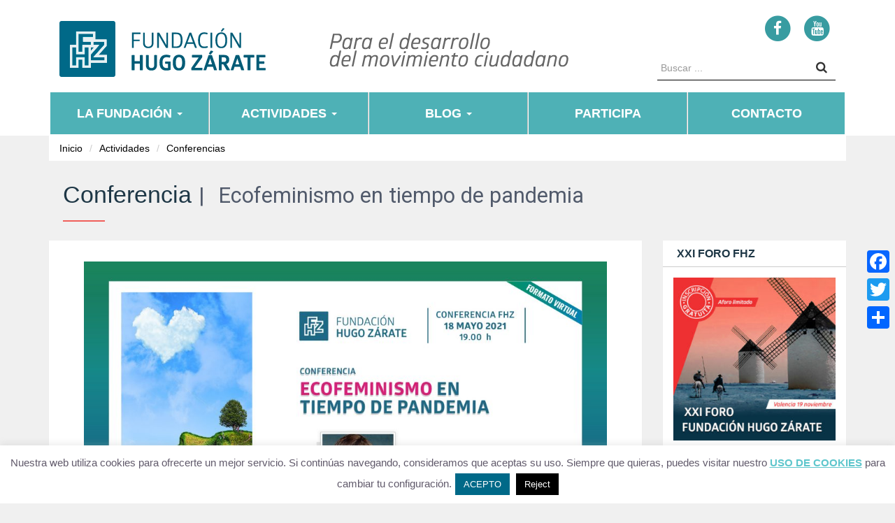

--- FILE ---
content_type: text/html; charset=UTF-8
request_url: https://fundacionhugozarate.com/ecofeminismo-en-tiempo-de-pandemia/
body_size: 18880
content:
<!-- Archivo de cabecera global de Wordpress -->
<!DOCTYPE html>
<html lang="es">
  <head>
    <meta charset="UTF-8">
    <meta http-equiv="X-UA-Compatible" content="IE=edge">
    <meta name="viewport" content="width=device-width, initial-scale=1">
    
    <link rel="stylesheet" href="https://fundacionhugozarate.com/wp-content/themes/fhz/style.css">
    <link rel="stylesheet" href="https://fundacionhugozarate.com/wp-content/themes/fhz/css/bootstrap-theme.min.css" >
    <link rel="stylesheet" href="https://fundacionhugozarate.com/wp-content/themes/fhz/css/bootstrap.min.css">
    <link rel="stylesheet" href="https://fundacionhugozarate.com/wp-content/themes/fhz/css/font-awesome.min.css">
    <link rel="stylesheet" href="https://fundacionhugozarate.com/wp-content/themes/fhz/css/custom.css">
    <script src="https://fundacionhugozarate.com/wp-content/themes/fhz/js/jquery.min.js"></script>
    <script src="https://fundacionhugozarate.com/wp-content/themes/fhz/js/bootstrap.min.js"></script>
    <script async src="https://static.addtoany.com/menu/page.js"></script>
    <script src="https://fundacionhugozarate.com/wp-content/themes/fhz/js/custom.js"></script>
    <meta name='robots' content='index, follow, max-image-preview:large, max-snippet:-1, max-video-preview:-1' />
	<style>img:is([sizes="auto" i], [sizes^="auto," i]) { contain-intrinsic-size: 3000px 1500px }</style>
	
	<!-- This site is optimized with the Yoast SEO plugin v26.4 - https://yoast.com/wordpress/plugins/seo/ -->
	<title>Ecofeminismo en tiempo de pandemia - Fundación Hugo Zárate</title>
	<link rel="canonical" href="https://fundacionhugozarate.com/ecofeminismo-en-tiempo-de-pandemia/" />
	<meta property="og:locale" content="es_ES" />
	<meta property="og:type" content="article" />
	<meta property="og:title" content="Ecofeminismo en tiempo de pandemia - Fundación Hugo Zárate" />
	<meta property="og:description" content="Conferencia &quot;Ecofeminismo en tiempo de pandemia&quot; con la participación de Yayo Herrero, Antropóloga, Ingeniera, Profesora y Activista Ecofeminista. Fecha: martes 18 de mayo de 2021 a las 19.00 h  ▶ Disponible la emisión en diferido de la conferencia." />
	<meta property="og:url" content="https://fundacionhugozarate.com/ecofeminismo-en-tiempo-de-pandemia/" />
	<meta property="og:site_name" content="Fundación Hugo Zárate" />
	<meta property="article:publisher" content="https://www.facebook.com/fundacionhugozarate" />
	<meta property="article:published_time" content="2021-04-29T19:26:45+00:00" />
	<meta property="article:modified_time" content="2021-09-10T06:05:03+00:00" />
	<meta property="og:image" content="https://fundacionhugozarate.com/wp-content/uploads/2021/02/Conferencia_Yayo_Herrero.jpg" />
	<meta property="og:image:width" content="1920" />
	<meta property="og:image:height" content="1080" />
	<meta property="og:image:type" content="image/jpeg" />
	<meta name="author" content="Grafital" />
	<meta name="twitter:card" content="summary_large_image" />
	<meta name="twitter:label1" content="Escrito por" />
	<meta name="twitter:data1" content="Grafital" />
	<meta name="twitter:label2" content="Tiempo de lectura" />
	<meta name="twitter:data2" content="1 minuto" />
	<script type="application/ld+json" class="yoast-schema-graph">{"@context":"https://schema.org","@graph":[{"@type":"Article","@id":"https://fundacionhugozarate.com/ecofeminismo-en-tiempo-de-pandemia/#article","isPartOf":{"@id":"https://fundacionhugozarate.com/ecofeminismo-en-tiempo-de-pandemia/"},"author":{"name":"Grafital","@id":"https://fundacionhugozarate.com/#/schema/person/e7d6059463124f31c0e2f4ea7bc0479f"},"headline":"Ecofeminismo en tiempo de pandemia","datePublished":"2021-04-29T19:26:45+00:00","dateModified":"2021-09-10T06:05:03+00:00","mainEntityOfPage":{"@id":"https://fundacionhugozarate.com/ecofeminismo-en-tiempo-de-pandemia/"},"wordCount":38,"publisher":{"@id":"https://fundacionhugozarate.com/#organization"},"image":{"@id":"https://fundacionhugozarate.com/ecofeminismo-en-tiempo-de-pandemia/#primaryimage"},"thumbnailUrl":"https://fundacionhugozarate.com/wp-content/uploads/2021/02/Conferencia_Yayo_Herrero.jpg","articleSection":["Conferencias"],"inLanguage":"es"},{"@type":"WebPage","@id":"https://fundacionhugozarate.com/ecofeminismo-en-tiempo-de-pandemia/","url":"https://fundacionhugozarate.com/ecofeminismo-en-tiempo-de-pandemia/","name":"Ecofeminismo en tiempo de pandemia - Fundación Hugo Zárate","isPartOf":{"@id":"https://fundacionhugozarate.com/#website"},"primaryImageOfPage":{"@id":"https://fundacionhugozarate.com/ecofeminismo-en-tiempo-de-pandemia/#primaryimage"},"image":{"@id":"https://fundacionhugozarate.com/ecofeminismo-en-tiempo-de-pandemia/#primaryimage"},"thumbnailUrl":"https://fundacionhugozarate.com/wp-content/uploads/2021/02/Conferencia_Yayo_Herrero.jpg","datePublished":"2021-04-29T19:26:45+00:00","dateModified":"2021-09-10T06:05:03+00:00","breadcrumb":{"@id":"https://fundacionhugozarate.com/ecofeminismo-en-tiempo-de-pandemia/#breadcrumb"},"inLanguage":"es","potentialAction":[{"@type":"ReadAction","target":["https://fundacionhugozarate.com/ecofeminismo-en-tiempo-de-pandemia/"]}]},{"@type":"ImageObject","inLanguage":"es","@id":"https://fundacionhugozarate.com/ecofeminismo-en-tiempo-de-pandemia/#primaryimage","url":"https://fundacionhugozarate.com/wp-content/uploads/2021/02/Conferencia_Yayo_Herrero.jpg","contentUrl":"https://fundacionhugozarate.com/wp-content/uploads/2021/02/Conferencia_Yayo_Herrero.jpg","width":1920,"height":1080},{"@type":"BreadcrumbList","@id":"https://fundacionhugozarate.com/ecofeminismo-en-tiempo-de-pandemia/#breadcrumb","itemListElement":[{"@type":"ListItem","position":1,"name":"Portada","item":"https://fundacionhugozarate.com/"},{"@type":"ListItem","position":2,"name":"Ecofeminismo en tiempo de pandemia"}]},{"@type":"WebSite","@id":"https://fundacionhugozarate.com/#website","url":"https://fundacionhugozarate.com/","name":"Fundación Hugo Zárate","description":"Fundación para el desarrollo del movimiento ciudadano","publisher":{"@id":"https://fundacionhugozarate.com/#organization"},"potentialAction":[{"@type":"SearchAction","target":{"@type":"EntryPoint","urlTemplate":"https://fundacionhugozarate.com/?s={search_term_string}"},"query-input":{"@type":"PropertyValueSpecification","valueRequired":true,"valueName":"search_term_string"}}],"inLanguage":"es"},{"@type":"Organization","@id":"https://fundacionhugozarate.com/#organization","name":"Fundación Hugo Zárate","url":"https://fundacionhugozarate.com/","logo":{"@type":"ImageObject","inLanguage":"es","@id":"https://fundacionhugozarate.com/#/schema/logo/image/","url":"https://fundacionhugozarate.com/wp-content/uploads/2023/11/Logo-pequeno.jpg","contentUrl":"https://fundacionhugozarate.com/wp-content/uploads/2023/11/Logo-pequeno.jpg","width":240,"height":238,"caption":"Fundación Hugo Zárate"},"image":{"@id":"https://fundacionhugozarate.com/#/schema/logo/image/"},"sameAs":["https://www.facebook.com/fundacionhugozarate","https://www.youtube.com/channel/UCP2VbQwSJ8OfI5tAUELSAxg"]},{"@type":"Person","@id":"https://fundacionhugozarate.com/#/schema/person/e7d6059463124f31c0e2f4ea7bc0479f","name":"Grafital","image":{"@type":"ImageObject","inLanguage":"es","@id":"https://fundacionhugozarate.com/#/schema/person/image/","url":"https://secure.gravatar.com/avatar/6823476c8b6aae941ded14179e7315cd8b0492bd5fdf975e92ef34cbb5a495c9?s=96&d=mm&r=g","contentUrl":"https://secure.gravatar.com/avatar/6823476c8b6aae941ded14179e7315cd8b0492bd5fdf975e92ef34cbb5a495c9?s=96&d=mm&r=g","caption":"Grafital"},"url":"https://fundacionhugozarate.com/author/grafital/"}]}</script>
	<!-- / Yoast SEO plugin. -->


<link rel='dns-prefetch' href='//static.addtoany.com' />
<link rel='dns-prefetch' href='//fonts.googleapis.com' />
<script type="text/javascript">
/* <![CDATA[ */
window._wpemojiSettings = {"baseUrl":"https:\/\/s.w.org\/images\/core\/emoji\/16.0.1\/72x72\/","ext":".png","svgUrl":"https:\/\/s.w.org\/images\/core\/emoji\/16.0.1\/svg\/","svgExt":".svg","source":{"concatemoji":"https:\/\/fundacionhugozarate.com\/wp-includes\/js\/wp-emoji-release.min.js?ver=6.8.3"}};
/*! This file is auto-generated */
!function(s,n){var o,i,e;function c(e){try{var t={supportTests:e,timestamp:(new Date).valueOf()};sessionStorage.setItem(o,JSON.stringify(t))}catch(e){}}function p(e,t,n){e.clearRect(0,0,e.canvas.width,e.canvas.height),e.fillText(t,0,0);var t=new Uint32Array(e.getImageData(0,0,e.canvas.width,e.canvas.height).data),a=(e.clearRect(0,0,e.canvas.width,e.canvas.height),e.fillText(n,0,0),new Uint32Array(e.getImageData(0,0,e.canvas.width,e.canvas.height).data));return t.every(function(e,t){return e===a[t]})}function u(e,t){e.clearRect(0,0,e.canvas.width,e.canvas.height),e.fillText(t,0,0);for(var n=e.getImageData(16,16,1,1),a=0;a<n.data.length;a++)if(0!==n.data[a])return!1;return!0}function f(e,t,n,a){switch(t){case"flag":return n(e,"\ud83c\udff3\ufe0f\u200d\u26a7\ufe0f","\ud83c\udff3\ufe0f\u200b\u26a7\ufe0f")?!1:!n(e,"\ud83c\udde8\ud83c\uddf6","\ud83c\udde8\u200b\ud83c\uddf6")&&!n(e,"\ud83c\udff4\udb40\udc67\udb40\udc62\udb40\udc65\udb40\udc6e\udb40\udc67\udb40\udc7f","\ud83c\udff4\u200b\udb40\udc67\u200b\udb40\udc62\u200b\udb40\udc65\u200b\udb40\udc6e\u200b\udb40\udc67\u200b\udb40\udc7f");case"emoji":return!a(e,"\ud83e\udedf")}return!1}function g(e,t,n,a){var r="undefined"!=typeof WorkerGlobalScope&&self instanceof WorkerGlobalScope?new OffscreenCanvas(300,150):s.createElement("canvas"),o=r.getContext("2d",{willReadFrequently:!0}),i=(o.textBaseline="top",o.font="600 32px Arial",{});return e.forEach(function(e){i[e]=t(o,e,n,a)}),i}function t(e){var t=s.createElement("script");t.src=e,t.defer=!0,s.head.appendChild(t)}"undefined"!=typeof Promise&&(o="wpEmojiSettingsSupports",i=["flag","emoji"],n.supports={everything:!0,everythingExceptFlag:!0},e=new Promise(function(e){s.addEventListener("DOMContentLoaded",e,{once:!0})}),new Promise(function(t){var n=function(){try{var e=JSON.parse(sessionStorage.getItem(o));if("object"==typeof e&&"number"==typeof e.timestamp&&(new Date).valueOf()<e.timestamp+604800&&"object"==typeof e.supportTests)return e.supportTests}catch(e){}return null}();if(!n){if("undefined"!=typeof Worker&&"undefined"!=typeof OffscreenCanvas&&"undefined"!=typeof URL&&URL.createObjectURL&&"undefined"!=typeof Blob)try{var e="postMessage("+g.toString()+"("+[JSON.stringify(i),f.toString(),p.toString(),u.toString()].join(",")+"));",a=new Blob([e],{type:"text/javascript"}),r=new Worker(URL.createObjectURL(a),{name:"wpTestEmojiSupports"});return void(r.onmessage=function(e){c(n=e.data),r.terminate(),t(n)})}catch(e){}c(n=g(i,f,p,u))}t(n)}).then(function(e){for(var t in e)n.supports[t]=e[t],n.supports.everything=n.supports.everything&&n.supports[t],"flag"!==t&&(n.supports.everythingExceptFlag=n.supports.everythingExceptFlag&&n.supports[t]);n.supports.everythingExceptFlag=n.supports.everythingExceptFlag&&!n.supports.flag,n.DOMReady=!1,n.readyCallback=function(){n.DOMReady=!0}}).then(function(){return e}).then(function(){var e;n.supports.everything||(n.readyCallback(),(e=n.source||{}).concatemoji?t(e.concatemoji):e.wpemoji&&e.twemoji&&(t(e.twemoji),t(e.wpemoji)))}))}((window,document),window._wpemojiSettings);
/* ]]> */
</script>
<link rel='stylesheet' id='mec-select2-style-css' href='https://fundacionhugozarate.com/wp-content/plugins/modern-events-calendar-lite/assets/packages/select2/select2.min.css?ver=6.5.5.1768968582' type='text/css' media='all' />
<link rel='stylesheet' id='mec-font-icons-css' href='https://fundacionhugozarate.com/wp-content/plugins/modern-events-calendar-lite/assets/css/iconfonts.css?ver=6.8.3' type='text/css' media='all' />
<link rel='stylesheet' id='mec-frontend-style-css' href='https://fundacionhugozarate.com/wp-content/plugins/modern-events-calendar-lite/assets/css/frontend.min.css?ver=6.5.5.1768968582' type='text/css' media='all' />
<link rel='stylesheet' id='mec-tooltip-style-css' href='https://fundacionhugozarate.com/wp-content/plugins/modern-events-calendar-lite/assets/packages/tooltip/tooltip.css?ver=6.8.3' type='text/css' media='all' />
<link rel='stylesheet' id='mec-tooltip-shadow-style-css' href='https://fundacionhugozarate.com/wp-content/plugins/modern-events-calendar-lite/assets/packages/tooltip/tooltipster-sideTip-shadow.min.css?ver=6.8.3' type='text/css' media='all' />
<link rel='stylesheet' id='featherlight-css' href='https://fundacionhugozarate.com/wp-content/plugins/modern-events-calendar-lite/assets/packages/featherlight/featherlight.css?ver=6.8.3' type='text/css' media='all' />
<link rel='stylesheet' id='mec-google-fonts-css' href='//fonts.googleapis.com/css?family=Montserrat%3A400%2C700%7CRoboto%3A100%2C300%2C400%2C700&#038;ver=6.8.3' type='text/css' media='all' />
<link rel='stylesheet' id='mec-lity-style-css' href='https://fundacionhugozarate.com/wp-content/plugins/modern-events-calendar-lite/assets/packages/lity/lity.min.css?ver=6.8.3' type='text/css' media='all' />
<link rel='stylesheet' id='mec-general-calendar-style-css' href='https://fundacionhugozarate.com/wp-content/plugins/modern-events-calendar-lite/assets/css/mec-general-calendar.css?ver=6.8.3' type='text/css' media='all' />
<style id='wp-emoji-styles-inline-css' type='text/css'>

	img.wp-smiley, img.emoji {
		display: inline !important;
		border: none !important;
		box-shadow: none !important;
		height: 1em !important;
		width: 1em !important;
		margin: 0 0.07em !important;
		vertical-align: -0.1em !important;
		background: none !important;
		padding: 0 !important;
	}
</style>
<link rel='stylesheet' id='wp-block-library-css' href='https://fundacionhugozarate.com/wp-includes/css/dist/block-library/style.min.css?ver=6.8.3' type='text/css' media='all' />
<style id='classic-theme-styles-inline-css' type='text/css'>
/*! This file is auto-generated */
.wp-block-button__link{color:#fff;background-color:#32373c;border-radius:9999px;box-shadow:none;text-decoration:none;padding:calc(.667em + 2px) calc(1.333em + 2px);font-size:1.125em}.wp-block-file__button{background:#32373c;color:#fff;text-decoration:none}
</style>
<link rel='stylesheet' id='mailster-form-style-css' href='https://fundacionhugozarate.com/wp-content/plugins/mailster/build/form/style-index.css?ver=6.8.3' type='text/css' media='all' />
<link rel='stylesheet' id='awsm-ead-public-css' href='https://fundacionhugozarate.com/wp-content/plugins/embed-any-document/css/embed-public.min.css?ver=2.7.8' type='text/css' media='all' />
<style id='global-styles-inline-css' type='text/css'>
:root{--wp--preset--aspect-ratio--square: 1;--wp--preset--aspect-ratio--4-3: 4/3;--wp--preset--aspect-ratio--3-4: 3/4;--wp--preset--aspect-ratio--3-2: 3/2;--wp--preset--aspect-ratio--2-3: 2/3;--wp--preset--aspect-ratio--16-9: 16/9;--wp--preset--aspect-ratio--9-16: 9/16;--wp--preset--color--black: #000000;--wp--preset--color--cyan-bluish-gray: #abb8c3;--wp--preset--color--white: #ffffff;--wp--preset--color--pale-pink: #f78da7;--wp--preset--color--vivid-red: #cf2e2e;--wp--preset--color--luminous-vivid-orange: #ff6900;--wp--preset--color--luminous-vivid-amber: #fcb900;--wp--preset--color--light-green-cyan: #7bdcb5;--wp--preset--color--vivid-green-cyan: #00d084;--wp--preset--color--pale-cyan-blue: #8ed1fc;--wp--preset--color--vivid-cyan-blue: #0693e3;--wp--preset--color--vivid-purple: #9b51e0;--wp--preset--gradient--vivid-cyan-blue-to-vivid-purple: linear-gradient(135deg,rgba(6,147,227,1) 0%,rgb(155,81,224) 100%);--wp--preset--gradient--light-green-cyan-to-vivid-green-cyan: linear-gradient(135deg,rgb(122,220,180) 0%,rgb(0,208,130) 100%);--wp--preset--gradient--luminous-vivid-amber-to-luminous-vivid-orange: linear-gradient(135deg,rgba(252,185,0,1) 0%,rgba(255,105,0,1) 100%);--wp--preset--gradient--luminous-vivid-orange-to-vivid-red: linear-gradient(135deg,rgba(255,105,0,1) 0%,rgb(207,46,46) 100%);--wp--preset--gradient--very-light-gray-to-cyan-bluish-gray: linear-gradient(135deg,rgb(238,238,238) 0%,rgb(169,184,195) 100%);--wp--preset--gradient--cool-to-warm-spectrum: linear-gradient(135deg,rgb(74,234,220) 0%,rgb(151,120,209) 20%,rgb(207,42,186) 40%,rgb(238,44,130) 60%,rgb(251,105,98) 80%,rgb(254,248,76) 100%);--wp--preset--gradient--blush-light-purple: linear-gradient(135deg,rgb(255,206,236) 0%,rgb(152,150,240) 100%);--wp--preset--gradient--blush-bordeaux: linear-gradient(135deg,rgb(254,205,165) 0%,rgb(254,45,45) 50%,rgb(107,0,62) 100%);--wp--preset--gradient--luminous-dusk: linear-gradient(135deg,rgb(255,203,112) 0%,rgb(199,81,192) 50%,rgb(65,88,208) 100%);--wp--preset--gradient--pale-ocean: linear-gradient(135deg,rgb(255,245,203) 0%,rgb(182,227,212) 50%,rgb(51,167,181) 100%);--wp--preset--gradient--electric-grass: linear-gradient(135deg,rgb(202,248,128) 0%,rgb(113,206,126) 100%);--wp--preset--gradient--midnight: linear-gradient(135deg,rgb(2,3,129) 0%,rgb(40,116,252) 100%);--wp--preset--font-size--small: 13px;--wp--preset--font-size--medium: 20px;--wp--preset--font-size--large: 36px;--wp--preset--font-size--x-large: 42px;--wp--preset--spacing--20: 0.44rem;--wp--preset--spacing--30: 0.67rem;--wp--preset--spacing--40: 1rem;--wp--preset--spacing--50: 1.5rem;--wp--preset--spacing--60: 2.25rem;--wp--preset--spacing--70: 3.38rem;--wp--preset--spacing--80: 5.06rem;--wp--preset--shadow--natural: 6px 6px 9px rgba(0, 0, 0, 0.2);--wp--preset--shadow--deep: 12px 12px 50px rgba(0, 0, 0, 0.4);--wp--preset--shadow--sharp: 6px 6px 0px rgba(0, 0, 0, 0.2);--wp--preset--shadow--outlined: 6px 6px 0px -3px rgba(255, 255, 255, 1), 6px 6px rgba(0, 0, 0, 1);--wp--preset--shadow--crisp: 6px 6px 0px rgba(0, 0, 0, 1);}:where(.is-layout-flex){gap: 0.5em;}:where(.is-layout-grid){gap: 0.5em;}body .is-layout-flex{display: flex;}.is-layout-flex{flex-wrap: wrap;align-items: center;}.is-layout-flex > :is(*, div){margin: 0;}body .is-layout-grid{display: grid;}.is-layout-grid > :is(*, div){margin: 0;}:where(.wp-block-columns.is-layout-flex){gap: 2em;}:where(.wp-block-columns.is-layout-grid){gap: 2em;}:where(.wp-block-post-template.is-layout-flex){gap: 1.25em;}:where(.wp-block-post-template.is-layout-grid){gap: 1.25em;}.has-black-color{color: var(--wp--preset--color--black) !important;}.has-cyan-bluish-gray-color{color: var(--wp--preset--color--cyan-bluish-gray) !important;}.has-white-color{color: var(--wp--preset--color--white) !important;}.has-pale-pink-color{color: var(--wp--preset--color--pale-pink) !important;}.has-vivid-red-color{color: var(--wp--preset--color--vivid-red) !important;}.has-luminous-vivid-orange-color{color: var(--wp--preset--color--luminous-vivid-orange) !important;}.has-luminous-vivid-amber-color{color: var(--wp--preset--color--luminous-vivid-amber) !important;}.has-light-green-cyan-color{color: var(--wp--preset--color--light-green-cyan) !important;}.has-vivid-green-cyan-color{color: var(--wp--preset--color--vivid-green-cyan) !important;}.has-pale-cyan-blue-color{color: var(--wp--preset--color--pale-cyan-blue) !important;}.has-vivid-cyan-blue-color{color: var(--wp--preset--color--vivid-cyan-blue) !important;}.has-vivid-purple-color{color: var(--wp--preset--color--vivid-purple) !important;}.has-black-background-color{background-color: var(--wp--preset--color--black) !important;}.has-cyan-bluish-gray-background-color{background-color: var(--wp--preset--color--cyan-bluish-gray) !important;}.has-white-background-color{background-color: var(--wp--preset--color--white) !important;}.has-pale-pink-background-color{background-color: var(--wp--preset--color--pale-pink) !important;}.has-vivid-red-background-color{background-color: var(--wp--preset--color--vivid-red) !important;}.has-luminous-vivid-orange-background-color{background-color: var(--wp--preset--color--luminous-vivid-orange) !important;}.has-luminous-vivid-amber-background-color{background-color: var(--wp--preset--color--luminous-vivid-amber) !important;}.has-light-green-cyan-background-color{background-color: var(--wp--preset--color--light-green-cyan) !important;}.has-vivid-green-cyan-background-color{background-color: var(--wp--preset--color--vivid-green-cyan) !important;}.has-pale-cyan-blue-background-color{background-color: var(--wp--preset--color--pale-cyan-blue) !important;}.has-vivid-cyan-blue-background-color{background-color: var(--wp--preset--color--vivid-cyan-blue) !important;}.has-vivid-purple-background-color{background-color: var(--wp--preset--color--vivid-purple) !important;}.has-black-border-color{border-color: var(--wp--preset--color--black) !important;}.has-cyan-bluish-gray-border-color{border-color: var(--wp--preset--color--cyan-bluish-gray) !important;}.has-white-border-color{border-color: var(--wp--preset--color--white) !important;}.has-pale-pink-border-color{border-color: var(--wp--preset--color--pale-pink) !important;}.has-vivid-red-border-color{border-color: var(--wp--preset--color--vivid-red) !important;}.has-luminous-vivid-orange-border-color{border-color: var(--wp--preset--color--luminous-vivid-orange) !important;}.has-luminous-vivid-amber-border-color{border-color: var(--wp--preset--color--luminous-vivid-amber) !important;}.has-light-green-cyan-border-color{border-color: var(--wp--preset--color--light-green-cyan) !important;}.has-vivid-green-cyan-border-color{border-color: var(--wp--preset--color--vivid-green-cyan) !important;}.has-pale-cyan-blue-border-color{border-color: var(--wp--preset--color--pale-cyan-blue) !important;}.has-vivid-cyan-blue-border-color{border-color: var(--wp--preset--color--vivid-cyan-blue) !important;}.has-vivid-purple-border-color{border-color: var(--wp--preset--color--vivid-purple) !important;}.has-vivid-cyan-blue-to-vivid-purple-gradient-background{background: var(--wp--preset--gradient--vivid-cyan-blue-to-vivid-purple) !important;}.has-light-green-cyan-to-vivid-green-cyan-gradient-background{background: var(--wp--preset--gradient--light-green-cyan-to-vivid-green-cyan) !important;}.has-luminous-vivid-amber-to-luminous-vivid-orange-gradient-background{background: var(--wp--preset--gradient--luminous-vivid-amber-to-luminous-vivid-orange) !important;}.has-luminous-vivid-orange-to-vivid-red-gradient-background{background: var(--wp--preset--gradient--luminous-vivid-orange-to-vivid-red) !important;}.has-very-light-gray-to-cyan-bluish-gray-gradient-background{background: var(--wp--preset--gradient--very-light-gray-to-cyan-bluish-gray) !important;}.has-cool-to-warm-spectrum-gradient-background{background: var(--wp--preset--gradient--cool-to-warm-spectrum) !important;}.has-blush-light-purple-gradient-background{background: var(--wp--preset--gradient--blush-light-purple) !important;}.has-blush-bordeaux-gradient-background{background: var(--wp--preset--gradient--blush-bordeaux) !important;}.has-luminous-dusk-gradient-background{background: var(--wp--preset--gradient--luminous-dusk) !important;}.has-pale-ocean-gradient-background{background: var(--wp--preset--gradient--pale-ocean) !important;}.has-electric-grass-gradient-background{background: var(--wp--preset--gradient--electric-grass) !important;}.has-midnight-gradient-background{background: var(--wp--preset--gradient--midnight) !important;}.has-small-font-size{font-size: var(--wp--preset--font-size--small) !important;}.has-medium-font-size{font-size: var(--wp--preset--font-size--medium) !important;}.has-large-font-size{font-size: var(--wp--preset--font-size--large) !important;}.has-x-large-font-size{font-size: var(--wp--preset--font-size--x-large) !important;}
:where(.wp-block-post-template.is-layout-flex){gap: 1.25em;}:where(.wp-block-post-template.is-layout-grid){gap: 1.25em;}
:where(.wp-block-columns.is-layout-flex){gap: 2em;}:where(.wp-block-columns.is-layout-grid){gap: 2em;}
:root :where(.wp-block-pullquote){font-size: 1.5em;line-height: 1.6;}
</style>
<link rel='stylesheet' id='contact-form-7-css' href='https://fundacionhugozarate.com/wp-content/plugins/contact-form-7/includes/css/styles.css?ver=6.1.3' type='text/css' media='all' />
<link rel='stylesheet' id='cookie-law-info-css' href='https://fundacionhugozarate.com/wp-content/plugins/cookie-law-info/legacy/public/css/cookie-law-info-public.css?ver=3.3.6' type='text/css' media='all' />
<link rel='stylesheet' id='cookie-law-info-gdpr-css' href='https://fundacionhugozarate.com/wp-content/plugins/cookie-law-info/legacy/public/css/cookie-law-info-gdpr.css?ver=3.3.6' type='text/css' media='all' />
<link rel='stylesheet' id='vls-gf-style-css' href='https://fundacionhugozarate.com/wp-content/plugins/gallery-factory/css/front/style.css?ver=6.8.3' type='text/css' media='all' />
<link rel='stylesheet' id='hbu-public-style-css' href='https://fundacionhugozarate.com/wp-content/plugins/hero-banner-ultimate/assets/css/hbu-public-style.min.css?ver=1.4.6' type='text/css' media='all' />
<link rel='stylesheet' id='addtoany-css' href='https://fundacionhugozarate.com/wp-content/plugins/add-to-any/addtoany.min.css?ver=1.16' type='text/css' media='all' />
<style id='addtoany-inline-css' type='text/css'>
@media screen and (max-width:980px){
.a2a_floating_style.a2a_vertical_style{display:none;}
}
</style>
<!--n2css--><!--n2js--><script type="text/javascript" src="https://fundacionhugozarate.com/wp-includes/js/jquery/jquery.min.js?ver=3.7.1" id="jquery-core-js"></script>
<script type="text/javascript" src="https://fundacionhugozarate.com/wp-includes/js/jquery/jquery-migrate.min.js?ver=3.4.1" id="jquery-migrate-js"></script>
<script type="text/javascript" src="https://fundacionhugozarate.com/wp-content/plugins/modern-events-calendar-lite/assets/js/mec-general-calendar.js?ver=6.5.5.1768968582" id="mec-general-calendar-script-js"></script>
<script type="text/javascript" id="mec-frontend-script-js-extra">
/* <![CDATA[ */
var mecdata = {"day":"d\u00eda","days":"d\u00edas","hour":"hora","hours":"horas","minute":"minuto","minutes":"minutos","second":"segundo","seconds":"segundos","elementor_edit_mode":"no","recapcha_key":"","ajax_url":"https:\/\/fundacionhugozarate.com\/wp-admin\/admin-ajax.php","fes_nonce":"c6434f7ed9","current_year":"2026","current_month":"01","datepicker_format":"yy-mm-dd"};
/* ]]> */
</script>
<script type="text/javascript" src="https://fundacionhugozarate.com/wp-content/plugins/modern-events-calendar-lite/assets/js/frontend.js?ver=6.5.5.1768968582" id="mec-frontend-script-js"></script>
<script type="text/javascript" src="https://fundacionhugozarate.com/wp-content/plugins/modern-events-calendar-lite/assets/js/events.js?ver=6.5.5.1768968582" id="mec-events-script-js"></script>
<script type="text/javascript" id="addtoany-core-js-before">
/* <![CDATA[ */
window.a2a_config=window.a2a_config||{};a2a_config.callbacks=[];a2a_config.overlays=[];a2a_config.templates={};a2a_localize = {
	Share: "Compartir",
	Save: "Guardar",
	Subscribe: "Suscribir",
	Email: "Correo electrónico",
	Bookmark: "Marcador",
	ShowAll: "Mostrar todo",
	ShowLess: "Mostrar menos",
	FindServices: "Encontrar servicio(s)",
	FindAnyServiceToAddTo: "Encuentra al instante cualquier servicio para añadir a",
	PoweredBy: "Funciona con",
	ShareViaEmail: "Compartir por correo electrónico",
	SubscribeViaEmail: "Suscribirse a través de correo electrónico",
	BookmarkInYourBrowser: "Añadir a marcadores de tu navegador",
	BookmarkInstructions: "Presiona «Ctrl+D» o «\u2318+D» para añadir esta página a marcadores",
	AddToYourFavorites: "Añadir a tus favoritos",
	SendFromWebOrProgram: "Enviar desde cualquier dirección o programa de correo electrónico ",
	EmailProgram: "Programa de correo electrónico",
	More: "Más&#8230;",
	ThanksForSharing: "¡Gracias por compartir!",
	ThanksForFollowing: "¡Gracias por seguirnos!"
};
/* ]]> */
</script>
<script type="text/javascript" defer src="https://static.addtoany.com/menu/page.js" id="addtoany-core-js"></script>
<script type="text/javascript" defer src="https://fundacionhugozarate.com/wp-content/plugins/add-to-any/addtoany.min.js?ver=1.1" id="addtoany-jquery-js"></script>
<script type="text/javascript" id="cookie-law-info-js-extra">
/* <![CDATA[ */
var Cli_Data = {"nn_cookie_ids":[],"cookielist":[],"non_necessary_cookies":[],"ccpaEnabled":"","ccpaRegionBased":"","ccpaBarEnabled":"","strictlyEnabled":["necessary","obligatoire"],"ccpaType":"gdpr","js_blocking":"","custom_integration":"","triggerDomRefresh":"","secure_cookies":""};
var cli_cookiebar_settings = {"animate_speed_hide":"500","animate_speed_show":"500","background":"#fff","border":"#eeeeee","border_on":"","button_1_button_colour":"#006988","button_1_button_hover":"#00546d","button_1_link_colour":"#fff","button_1_as_button":"1","button_1_new_win":"","button_2_button_colour":"#006988","button_2_button_hover":"#00546d","button_2_link_colour":"#5ec6cc","button_2_as_button":"","button_2_hidebar":"1","button_3_button_colour":"#000","button_3_button_hover":"#000000","button_3_link_colour":"#fff","button_3_as_button":"1","button_3_new_win":"","button_4_button_colour":"#000","button_4_button_hover":"#000000","button_4_link_colour":"#fff","button_4_as_button":"1","button_7_button_colour":"#61a229","button_7_button_hover":"#4e8221","button_7_link_colour":"#fff","button_7_as_button":"1","button_7_new_win":"","font_family":"inherit","header_fix":"","notify_animate_hide":"1","notify_animate_show":"","notify_div_id":"#cookie-law-info-bar","notify_position_horizontal":"right","notify_position_vertical":"bottom","scroll_close":"","scroll_close_reload":"","accept_close_reload":"","reject_close_reload":"","showagain_tab":"","showagain_background":"#fff","showagain_border":"#000","showagain_div_id":"#cookie-law-info-again","showagain_x_position":"100px","text":"#615a6b","show_once_yn":"","show_once":"10000","logging_on":"","as_popup":"","popup_overlay":"1","bar_heading_text":"","cookie_bar_as":"banner","popup_showagain_position":"bottom-right","widget_position":"left"};
var log_object = {"ajax_url":"https:\/\/fundacionhugozarate.com\/wp-admin\/admin-ajax.php"};
/* ]]> */
</script>
<script type="text/javascript" src="https://fundacionhugozarate.com/wp-content/plugins/cookie-law-info/legacy/public/js/cookie-law-info-public.js?ver=3.3.6" id="cookie-law-info-js"></script>
<link rel="https://api.w.org/" href="https://fundacionhugozarate.com/wp-json/" /><link rel="alternate" title="JSON" type="application/json" href="https://fundacionhugozarate.com/wp-json/wp/v2/posts/31540" /><link rel="EditURI" type="application/rsd+xml" title="RSD" href="https://fundacionhugozarate.com/xmlrpc.php?rsd" />
<meta name="generator" content="WordPress 6.8.3" />
<link rel='shortlink' href='https://fundacionhugozarate.com/?p=31540' />
<link rel="alternate" title="oEmbed (JSON)" type="application/json+oembed" href="https://fundacionhugozarate.com/wp-json/oembed/1.0/embed?url=https%3A%2F%2Ffundacionhugozarate.com%2Fecofeminismo-en-tiempo-de-pandemia%2F" />
<link rel="alternate" title="oEmbed (XML)" type="text/xml+oembed" href="https://fundacionhugozarate.com/wp-json/oembed/1.0/embed?url=https%3A%2F%2Ffundacionhugozarate.com%2Fecofeminismo-en-tiempo-de-pandemia%2F&#038;format=xml" />
<link rel="icon" href="https://fundacionhugozarate.com/wp-content/uploads/2023/11/cropped-Logo-pequeno-32x32.jpg" sizes="32x32" />
<link rel="icon" href="https://fundacionhugozarate.com/wp-content/uploads/2023/11/cropped-Logo-pequeno-192x192.jpg" sizes="192x192" />
<link rel="apple-touch-icon" href="https://fundacionhugozarate.com/wp-content/uploads/2023/11/cropped-Logo-pequeno-180x180.jpg" />
<meta name="msapplication-TileImage" content="https://fundacionhugozarate.com/wp-content/uploads/2023/11/cropped-Logo-pequeno-270x270.jpg" />
<style type="text/css">.mec-event-grid-minimal .mec-modal-booking-button:hover, .mec-events-timeline-wrap .mec-organizer-item a, .mec-events-timeline-wrap .mec-organizer-item:after, .mec-events-timeline-wrap .mec-shortcode-organizers i, .mec-timeline-event .mec-modal-booking-button, .mec-wrap .mec-map-lightbox-wp.mec-event-list-classic .mec-event-date, .mec-timetable-t2-col .mec-modal-booking-button:hover, .mec-event-container-classic .mec-modal-booking-button:hover, .mec-calendar-events-side .mec-modal-booking-button:hover, .mec-event-grid-yearly  .mec-modal-booking-button, .mec-events-agenda .mec-modal-booking-button, .mec-event-grid-simple .mec-modal-booking-button, .mec-event-list-minimal  .mec-modal-booking-button:hover, .mec-timeline-month-divider,  .mec-wrap.colorskin-custom .mec-totalcal-box .mec-totalcal-view span:hover,.mec-wrap.colorskin-custom .mec-calendar.mec-event-calendar-classic .mec-selected-day,.mec-wrap.colorskin-custom .mec-color, .mec-wrap.colorskin-custom .mec-event-sharing-wrap .mec-event-sharing > li:hover a, .mec-wrap.colorskin-custom .mec-color-hover:hover, .mec-wrap.colorskin-custom .mec-color-before *:before ,.mec-wrap.colorskin-custom .mec-widget .mec-event-grid-classic.owl-carousel .owl-nav i,.mec-wrap.colorskin-custom .mec-event-list-classic a.magicmore:hover,.mec-wrap.colorskin-custom .mec-event-grid-simple:hover .mec-event-title,.mec-wrap.colorskin-custom .mec-single-event .mec-event-meta dd.mec-events-event-categories:before,.mec-wrap.colorskin-custom .mec-single-event-date:before,.mec-wrap.colorskin-custom .mec-single-event-time:before,.mec-wrap.colorskin-custom .mec-events-meta-group.mec-events-meta-group-venue:before,.mec-wrap.colorskin-custom .mec-calendar .mec-calendar-side .mec-previous-month i,.mec-wrap.colorskin-custom .mec-calendar .mec-calendar-side .mec-next-month:hover,.mec-wrap.colorskin-custom .mec-calendar .mec-calendar-side .mec-previous-month:hover,.mec-wrap.colorskin-custom .mec-calendar .mec-calendar-side .mec-next-month:hover,.mec-wrap.colorskin-custom .mec-calendar.mec-event-calendar-classic dt.mec-selected-day:hover,.mec-wrap.colorskin-custom .mec-infowindow-wp h5 a:hover, .colorskin-custom .mec-events-meta-group-countdown .mec-end-counts h3,.mec-calendar .mec-calendar-side .mec-next-month i,.mec-wrap .mec-totalcal-box i,.mec-calendar .mec-event-article .mec-event-title a:hover,.mec-attendees-list-details .mec-attendee-profile-link a:hover,.mec-wrap.colorskin-custom .mec-next-event-details li i, .mec-next-event-details i:before, .mec-marker-infowindow-wp .mec-marker-infowindow-count, .mec-next-event-details a,.mec-wrap.colorskin-custom .mec-events-masonry-cats a.mec-masonry-cat-selected,.lity .mec-color,.lity .mec-color-before :before,.lity .mec-color-hover:hover,.lity .mec-wrap .mec-color,.lity .mec-wrap .mec-color-before :before,.lity .mec-wrap .mec-color-hover:hover,.leaflet-popup-content .mec-color,.leaflet-popup-content .mec-color-before :before,.leaflet-popup-content .mec-color-hover:hover,.leaflet-popup-content .mec-wrap .mec-color,.leaflet-popup-content .mec-wrap .mec-color-before :before,.leaflet-popup-content .mec-wrap .mec-color-hover:hover, .mec-calendar.mec-calendar-daily .mec-calendar-d-table .mec-daily-view-day.mec-daily-view-day-active.mec-color, .mec-map-boxshow div .mec-map-view-event-detail.mec-event-detail i,.mec-map-boxshow div .mec-map-view-event-detail.mec-event-detail:hover,.mec-map-boxshow .mec-color,.mec-map-boxshow .mec-color-before :before,.mec-map-boxshow .mec-color-hover:hover,.mec-map-boxshow .mec-wrap .mec-color,.mec-map-boxshow .mec-wrap .mec-color-before :before,.mec-map-boxshow .mec-wrap .mec-color-hover:hover, .mec-choosen-time-message, .mec-booking-calendar-month-navigation .mec-next-month:hover, .mec-booking-calendar-month-navigation .mec-previous-month:hover, .mec-yearly-view-wrap .mec-agenda-event-title a:hover, .mec-yearly-view-wrap .mec-yearly-title-sec .mec-next-year i, .mec-yearly-view-wrap .mec-yearly-title-sec .mec-previous-year i, .mec-yearly-view-wrap .mec-yearly-title-sec .mec-next-year:hover, .mec-yearly-view-wrap .mec-yearly-title-sec .mec-previous-year:hover, .mec-av-spot .mec-av-spot-head .mec-av-spot-box span, .mec-wrap.colorskin-custom .mec-calendar .mec-calendar-side .mec-previous-month:hover .mec-load-month-link, .mec-wrap.colorskin-custom .mec-calendar .mec-calendar-side .mec-next-month:hover .mec-load-month-link, .mec-yearly-view-wrap .mec-yearly-title-sec .mec-previous-year:hover .mec-load-month-link, .mec-yearly-view-wrap .mec-yearly-title-sec .mec-next-year:hover .mec-load-month-link, .mec-skin-list-events-container .mec-data-fields-tooltip .mec-data-fields-tooltip-box ul .mec-event-data-field-item a, .mec-booking-shortcode .mec-event-ticket-name, .mec-booking-shortcode .mec-event-ticket-price, .mec-booking-shortcode .mec-ticket-variation-name, .mec-booking-shortcode .mec-ticket-variation-price, .mec-booking-shortcode label, .mec-booking-shortcode .nice-select, .mec-booking-shortcode input, .mec-booking-shortcode span.mec-book-price-detail-description, .mec-booking-shortcode .mec-ticket-name, .mec-booking-shortcode label.wn-checkbox-label, .mec-wrap.mec-cart table tr td a {color: #4eb1b6}.mec-skin-carousel-container .mec-event-footer-carousel-type3 .mec-modal-booking-button:hover, .mec-wrap.colorskin-custom .mec-event-sharing .mec-event-share:hover .event-sharing-icon,.mec-wrap.colorskin-custom .mec-event-grid-clean .mec-event-date,.mec-wrap.colorskin-custom .mec-event-list-modern .mec-event-sharing > li:hover a i,.mec-wrap.colorskin-custom .mec-event-list-modern .mec-event-sharing .mec-event-share:hover .mec-event-sharing-icon,.mec-wrap.colorskin-custom .mec-event-list-modern .mec-event-sharing li:hover a i,.mec-wrap.colorskin-custom .mec-calendar:not(.mec-event-calendar-classic) .mec-selected-day,.mec-wrap.colorskin-custom .mec-calendar .mec-selected-day:hover,.mec-wrap.colorskin-custom .mec-calendar .mec-calendar-row  dt.mec-has-event:hover,.mec-wrap.colorskin-custom .mec-calendar .mec-has-event:after, .mec-wrap.colorskin-custom .mec-bg-color, .mec-wrap.colorskin-custom .mec-bg-color-hover:hover, .colorskin-custom .mec-event-sharing-wrap:hover > li, .mec-wrap.colorskin-custom .mec-totalcal-box .mec-totalcal-view span.mec-totalcalview-selected,.mec-wrap .flip-clock-wrapper ul li a div div.inn,.mec-wrap .mec-totalcal-box .mec-totalcal-view span.mec-totalcalview-selected,.event-carousel-type1-head .mec-event-date-carousel,.mec-event-countdown-style3 .mec-event-date,#wrap .mec-wrap article.mec-event-countdown-style1,.mec-event-countdown-style1 .mec-event-countdown-part3 a.mec-event-button,.mec-wrap .mec-event-countdown-style2,.mec-map-get-direction-btn-cnt input[type="submit"],.mec-booking button,span.mec-marker-wrap,.mec-wrap.colorskin-custom .mec-timeline-events-container .mec-timeline-event-date:before, .mec-has-event-for-booking.mec-active .mec-calendar-novel-selected-day, .mec-booking-tooltip.multiple-time .mec-booking-calendar-date.mec-active, .mec-booking-tooltip.multiple-time .mec-booking-calendar-date:hover, .mec-ongoing-normal-label, .mec-calendar .mec-has-event:after, .mec-event-list-modern .mec-event-sharing li:hover .telegram{background-color: #4eb1b6;}.mec-booking-tooltip.multiple-time .mec-booking-calendar-date:hover, .mec-calendar-day.mec-active .mec-booking-tooltip.multiple-time .mec-booking-calendar-date.mec-active{ background-color: #4eb1b6;}.mec-skin-carousel-container .mec-event-footer-carousel-type3 .mec-modal-booking-button:hover, .mec-timeline-month-divider, .mec-wrap.colorskin-custom .mec-single-event .mec-speakers-details ul li .mec-speaker-avatar a:hover img,.mec-wrap.colorskin-custom .mec-event-list-modern .mec-event-sharing > li:hover a i,.mec-wrap.colorskin-custom .mec-event-list-modern .mec-event-sharing .mec-event-share:hover .mec-event-sharing-icon,.mec-wrap.colorskin-custom .mec-event-list-standard .mec-month-divider span:before,.mec-wrap.colorskin-custom .mec-single-event .mec-social-single:before,.mec-wrap.colorskin-custom .mec-single-event .mec-frontbox-title:before,.mec-wrap.colorskin-custom .mec-calendar .mec-calendar-events-side .mec-table-side-day, .mec-wrap.colorskin-custom .mec-border-color, .mec-wrap.colorskin-custom .mec-border-color-hover:hover, .colorskin-custom .mec-single-event .mec-frontbox-title:before, .colorskin-custom .mec-single-event .mec-wrap-checkout h4:before, .colorskin-custom .mec-single-event .mec-events-meta-group-booking form > h4:before, .mec-wrap.colorskin-custom .mec-totalcal-box .mec-totalcal-view span.mec-totalcalview-selected,.mec-wrap .mec-totalcal-box .mec-totalcal-view span.mec-totalcalview-selected,.event-carousel-type1-head .mec-event-date-carousel:after,.mec-wrap.colorskin-custom .mec-events-masonry-cats a.mec-masonry-cat-selected, .mec-marker-infowindow-wp .mec-marker-infowindow-count, .mec-wrap.colorskin-custom .mec-events-masonry-cats a:hover, .mec-has-event-for-booking .mec-calendar-novel-selected-day, .mec-booking-tooltip.multiple-time .mec-booking-calendar-date.mec-active, .mec-booking-tooltip.multiple-time .mec-booking-calendar-date:hover, .mec-virtual-event-history h3:before, .mec-booking-tooltip.multiple-time .mec-booking-calendar-date:hover, .mec-calendar-day.mec-active .mec-booking-tooltip.multiple-time .mec-booking-calendar-date.mec-active, .mec-rsvp-form-box form > h4:before, .mec-wrap .mec-box-title::before, .mec-box-title::before  {border-color: #4eb1b6;}.mec-wrap.colorskin-custom .mec-event-countdown-style3 .mec-event-date:after,.mec-wrap.colorskin-custom .mec-month-divider span:before, .mec-calendar.mec-event-container-simple dl dt.mec-selected-day, .mec-calendar.mec-event-container-simple dl dt.mec-selected-day:hover{border-bottom-color:#4eb1b6;}.mec-wrap.colorskin-custom  article.mec-event-countdown-style1 .mec-event-countdown-part2:after{border-color: transparent transparent transparent #4eb1b6;}.mec-wrap.colorskin-custom .mec-box-shadow-color { box-shadow: 0 4px 22px -7px #4eb1b6;}.mec-events-timeline-wrap .mec-shortcode-organizers, .mec-timeline-event .mec-modal-booking-button, .mec-events-timeline-wrap:before, .mec-wrap.colorskin-custom .mec-timeline-event-local-time, .mec-wrap.colorskin-custom .mec-timeline-event-time ,.mec-wrap.colorskin-custom .mec-timeline-event-location,.mec-choosen-time-message { background: rgba(78,177,182,.11);}.mec-wrap.colorskin-custom .mec-timeline-events-container .mec-timeline-event-date:after{ background: rgba(78,177,182,.3);}.mec-booking-shortcode button { box-shadow: 0 2px 2px rgba(78 177 182 / 27%);}.mec-booking-shortcode button.mec-book-form-back-button{ background-color: rgba(78 177 182 / 40%);}.mec-events-meta-group-booking-shortcode{ background: rgba(78,177,182,.14);}.mec-booking-shortcode label.wn-checkbox-label, .mec-booking-shortcode .nice-select,.mec-booking-shortcode input, .mec-booking-shortcode .mec-book-form-gateway-label input[type=radio]:before, .mec-booking-shortcode input[type=radio]:checked:before, .mec-booking-shortcode ul.mec-book-price-details li, .mec-booking-shortcode ul.mec-book-price-details{ border-color: rgba(78 177 182 / 27%) !important;}.mec-booking-shortcode input::-webkit-input-placeholder,.mec-booking-shortcode textarea::-webkit-input-placeholder{color: #4eb1b6}.mec-booking-shortcode input::-moz-placeholder,.mec-booking-shortcode textarea::-moz-placeholder{color: #4eb1b6}.mec-booking-shortcode input:-ms-input-placeholder,.mec-booking-shortcode textarea:-ms-input-placeholder {color: #4eb1b6}.mec-booking-shortcode input:-moz-placeholder,.mec-booking-shortcode textarea:-moz-placeholder {color: #4eb1b6}.mec-booking-shortcode label.wn-checkbox-label:after, .mec-booking-shortcode label.wn-checkbox-label:before, .mec-booking-shortcode input[type=radio]:checked:after{background-color: #4eb1b6}</style><style type="text/css">.mec-wrap h1, .mec-wrap h2, .mec-wrap h3, .mec-wrap h4, .mec-wrap h5, .mec-wrap h6, .entry-content .mec-wrap h1, .entry-content .mec-wrap h2, .entry-content .mec-wrap h3, .entry-content .mec-wrap h4, .entry-content .mec-wrap h5, .entry-content .mec-wrap h6 {
font-family: "glober-semibold",Helvetica,Arial,sans-serif;
}
.mec-wrap, .mec-wrap div {
font-family: "glober-semibold",Helvetica,Arial,sans-serif;
}</style><style>

/*.blog-sidebar-container {
	padding: 0px;
}*/
</style>
  </head>
  <body id="top"><div id="top-button"><a href="#top"><i class="fa fa-arrow-up" aria-hidden="true"></i></a></div>
  	<header class="hidden-xs">
    	<div id="header-top">
      	<div class="container">
            <div class="col-sm-4 col-md-4">
            	<a href="https://fundacionhugozarate.com/"><img class="img-responsive" src="https://fundacionhugozarate.com/wp-content/themes/fhz/img/logo-fhz.png" alt="Fundación Hugo Zárate"></a>
            </div>
            <div class="col-sm-4 col-md-5">
            	<img class="img-responsive" src="https://fundacionhugozarate.com/wp-content/themes/fhz/img/copy.png" alt="Para el desarrollo del movimiento ciudadano">
            </div>
            <div class="col-sm-4 col-md-3 text-right">
            	<div class="row">
              	<div class="col-sm-12" style="height: 60px;">
                  <ul class="list-unstyled list-inline">
                      <li>
                          <a href="https://es-es.facebook.com/fundacionhugozarate" target="_blank" title="Facebook">
                              <span class="fa-stack fa-lg">
                                  <i class="fa fa-circle fa-stack-2x"></i>
                                  <i class="fa fa-facebook fa-stack-1x fa-inverse"></i>
                              </span>
                          </a>
                      </li>
                      <li>
                          <a href="https://www.youtube.com/channel/UCP2VbQwSJ8OfI5tAUELSAxg" target="_blank" title="YouTube">
                              <span class="fa-stack fa-lg">
                                  <i class="fa fa-circle fa-stack-2x"></i>
                                  <i class="fa fa-youtube fa-stack-1x fa-inverse"></i>
                              </span>
                          </a>
                      </li>
                  </ul>
                </div>
              </div>
              <div class="row">
              	<div class="col-sm-12">
									<form role="search" method="get" class="search-form" action="https://fundacionhugozarate.com/">
 	<div class="input-group ">
        <input type="search" class="form-control search-field" placeholder="Buscar ..." aria-describedby="basic-addon2" value="" name="s"
            title="Buscar:" />
        <span class="input-group-btn" id="basic-addon2"><button type="submit" class="search-submit btn btn-default"><i class="fa fa-search" aria-hidden="true"></i></button></span>
    </div>
</form>

                </div>
              </div>
            </div>
        </div>
      </div>
    </header>
  <div id="container-container-main-menu"><div class="container" id="container-main-menu"><nav class="navbar navbar-default navbar-top" role="navigation"><div class="container-custom"><!-- Brand and toggle get grouped for better mobile display --><div class="navbar-header"><button type="button" class="navbar-toggle" data-toggle="collapse" data-target="#main-menu">
          <span class="sr-only">Toggle navigation</span>
          <span class="icon-bar"></span>
          <span class="icon-bar"></span>
          <span class="icon-bar"></span>
          </button> <a class="navbar-brand visible-xs-block" href="https://fundacionhugozarate.com/"><img class="img-responsive" src="https://fundacionhugozarate.com/wp-content/themes/fhz/img/logo-fhz-xs.png" alt="Fundación Hugo Zárate"/></a></div>
          <div id="main-menu" class="collapse navbar-collapse"><div class="background-main-menu-small"></div><ul id="menu-principal" class="nav navbar-nav"><li class="ico-close"><button data-toggle="collapse" data-target="#main-menu"><img src="https://fundacionhugozarate.com/wp-content/themes/fhz/img/ico-close.gif" /></button></li><li class="img-logo"><a href="https://fundacionhugozarate.com"><img src="https://fundacionhugozarate.com/wp-content/themes/fhz/img/FHZ.png" /><span>INICIO</span></a></li><li id="menu-item-8667" class="menu-item menu-item-type-custom menu-item-object-custom menu-item-has-children menu-item-8667 dropdown"><a title="La fundación" href="#" data-toggle="dropdown" class="dropdown-toggle" aria-haspopup="true">La fundación <span class="caret"></span></a><ul role="menu" class=" dropdown-menu">	<li id="menu-item-8691" class="menu-item menu-item-type-post_type menu-item-object-page menu-item-8691"><a title="Mensaje de bienvenida" href="https://fundacionhugozarate.com/mensaje-de-bienvenida/">Mensaje de bienvenida</a></li>	<li id="menu-item-8690" class="menu-item menu-item-type-post_type menu-item-object-page menu-item-8690"><a title="Quién es Hugo Zárate" href="https://fundacionhugozarate.com/quien-es-hugo-zarate/">Quién es Hugo Zárate</a></li>	<li id="menu-item-8689" class="menu-item menu-item-type-post_type menu-item-object-page menu-item-8689"><a title="Misión y objetivos" href="https://fundacionhugozarate.com/mision-y-objetivos/">Misión y objetivos</a></li>	<li id="menu-item-8688" class="menu-item menu-item-type-post_type menu-item-object-page menu-item-8688"><a title="Líneas de actuación" href="https://fundacionhugozarate.com/lineas-de-actuacion/">Líneas de actuación</a></li>	<li id="menu-item-8687" class="menu-item menu-item-type-post_type menu-item-object-page menu-item-8687"><a title="Patronato" href="https://fundacionhugozarate.com/comision-ejecutiva-y-patronato/">Patronato</a></li>	<li id="menu-item-8685" class="menu-item menu-item-type-post_type menu-item-object-page menu-item-8685"><a title="Financiación" href="https://fundacionhugozarate.com/financiacion/">Financiación</a></li>	<li id="menu-item-8686" class="menu-item menu-item-type-post_type menu-item-object-page menu-item-8686"><a title="Convenios" href="https://fundacionhugozarate.com/convenios/">Convenios</a></li></ul></li><li class="divider"></li><li id="menu-item-8668" class="menu-item menu-item-type-custom menu-item-object-custom menu-item-has-children menu-item-8668 dropdown"><a title="Actividades" href="#" data-toggle="dropdown" class="dropdown-toggle" aria-haspopup="true">Actividades <span class="caret"></span></a><ul role="menu" class=" dropdown-menu">	<li id="menu-item-8722" class="menu-item menu-item-type-taxonomy menu-item-object-category menu-item-8722"><a title="Foros" href="https://fundacionhugozarate.com/actividades/foros/">Foros</a></li>	<li id="menu-item-8720" class="menu-item menu-item-type-taxonomy menu-item-object-category menu-item-8720"><a title="Concursos" href="https://fundacionhugozarate.com/actividades/concurso/">Concursos</a></li>	<li id="menu-item-39755" class="menu-item menu-item-type-taxonomy menu-item-object-category current-post-ancestor current-menu-parent current-post-parent menu-item-39755"><a title="Conferencias" href="https://fundacionhugozarate.com/actividades/conferencias/">Conferencias</a></li>	<li id="menu-item-8719" class="menu-item menu-item-type-taxonomy menu-item-object-category menu-item-8719"><a title="Aniversarios" href="https://fundacionhugozarate.com/actividades/aniversarios/">Aniversarios</a></li>	<li id="menu-item-8723" class="menu-item menu-item-type-taxonomy menu-item-object-category menu-item-8723"><a title="Otras actividades" href="https://fundacionhugozarate.com/actividades/otras-actividades/">Otras actividades</a></li></ul></li><li class="divider"></li><li id="menu-item-8659" class="menu-item menu-item-type-taxonomy menu-item-object-category menu-item-has-children menu-item-8659 dropdown"><a title="Blog" href="#" data-toggle="dropdown" class="dropdown-toggle" aria-haspopup="true">Blog <span class="caret"></span></a><ul role="menu" class=" dropdown-menu">	<li id="menu-item-9045" class="menu-item menu-item-type-taxonomy menu-item-object-category menu-item-9045"><a title="Blog" href="https://fundacionhugozarate.com/blog/">Blog</a></li>	<li id="menu-item-8656" class="menu-item menu-item-type-taxonomy menu-item-object-category menu-item-8656"><a title="Artículos de Opinión" href="https://fundacionhugozarate.com/blog/opinion/">Artículos de Opinión</a></li>	<li id="menu-item-8657" class="menu-item menu-item-type-taxonomy menu-item-object-category menu-item-8657"><a title="Poesía-Música" href="https://fundacionhugozarate.com/blog/poesia/">Poesía-Música</a></li>	<li id="menu-item-8658" class="menu-item menu-item-type-taxonomy menu-item-object-category menu-item-8658"><a title="Brújulas" href="https://fundacionhugozarate.com/blog/brujulas/">Brújulas</a></li>	<li id="menu-item-14827" class="menu-item menu-item-type-taxonomy menu-item-object-category menu-item-14827"><a title="Vídeos" href="https://fundacionhugozarate.com/blog/videos-interesantes/">Vídeos</a></li>	<li id="menu-item-11105" class="menu-item menu-item-type-taxonomy menu-item-object-category menu-item-11105"><a title="Galería de imágenes" href="https://fundacionhugozarate.com/blog/galeria-de-imagenes/">Galería de imágenes</a></li>	<li id="menu-item-12010" class="menu-item menu-item-type-post_type menu-item-object-page menu-item-12010"><a title="Agenda" href="https://fundacionhugozarate.com/agenda/">Agenda</a></li></ul></li><li class="divider"></li><li id="menu-item-11945" class="menu-item menu-item-type-post_type menu-item-object-page menu-item-11945"><a title="Participa" href="https://fundacionhugozarate.com/participa/">Participa</a></li><li class="divider"></li><li id="menu-item-8738" class="last menu-item menu-item-type-post_type menu-item-object-page menu-item-8738"><a title="Contacto" href="https://fundacionhugozarate.com/contacto/">Contacto</a></li><li class="visible-xs-block form"><form role="search" method="get" class="search-form" action="https://fundacionhugozarate.com/">
 	<div class="input-group ">
        <input type="search" class="form-control search-field" placeholder="Buscar ..." aria-describedby="basic-addon2" value="" name="s"
            title="Buscar:" />
        <span class="input-group-btn" id="basic-addon2"><button type="submit" class="search-submit btn btn-default"><i class="fa fa-search" aria-hidden="true"></i></button></span>
    </div>
</form>

</li><li class="visible-xs-block social"><a href="https://es-es.facebook.com/fundacionhugozarate">
                              <span class="fa-stack fa-lg">
                                  <i class="fa fa-circle fa-stack-2x"></i>
                                  <i class="fa fa-facebook fa-stack-1x fa-inverse"></i>
                              </span>
                          </a>
                          <a href="https://www.youtube.com/channel/UCP2VbQwSJ8OfI5tAUELSAxg">
                              <span class="fa-stack fa-lg">
                                  <i class="fa fa-circle fa-stack-2x"></i>
                                  <i class="fa fa-youtube fa-stack-1x fa-inverse"></i>
                              </span>
                          </a></li></ul></div></div></nav></div></div><div class="container">
	
  <div id="foro">
  <div class="breadcrumbs"><ol id="breadcrumbs" class="breadcrumb"><li class="item-home"><a class="bread-link bread-home" href="https://fundacionhugozarate.com" title="Inicio">Inicio</a></li><li class="item-cat"><a href="https://fundacionhugozarate.com/actividades/">Actividades</a></li><li class="item-cat"><a href="https://fundacionhugozarate.com/actividades/conferencias/">Conferencias</a></li></ol></div>
    <div class="title"><h1 class="ml-20 titleCategorySingle">Conferencia<small>Ecofeminismo en tiempo de pandemia</small><br></h1></div>
  
  <div class="row">
		<div class="col-md-9"><div class="container-article">
			<!-- Contenido del post -->
      	<article itemscope itemtype="http://schema.org/Article">
            
             <div class="row">
		<div class="col-xs-12">
<img width="1024" height="576" src="https://fundacionhugozarate.com/wp-content/uploads/2021/02/Conferencia_Yayo_Herrero-1024x576.jpg" class="img-responsive imagen-interna wp-post-image" alt="" itemprop="image" decoding="async" fetchpriority="high" srcset="https://fundacionhugozarate.com/wp-content/uploads/2021/02/Conferencia_Yayo_Herrero-1024x576.jpg 1024w, https://fundacionhugozarate.com/wp-content/uploads/2021/02/Conferencia_Yayo_Herrero-300x169.jpg 300w, https://fundacionhugozarate.com/wp-content/uploads/2021/02/Conferencia_Yayo_Herrero-768x432.jpg 768w, https://fundacionhugozarate.com/wp-content/uploads/2021/02/Conferencia_Yayo_Herrero-1536x864.jpg 1536w, https://fundacionhugozarate.com/wp-content/uploads/2021/02/Conferencia_Yayo_Herrero-515x290.jpg 515w, https://fundacionhugozarate.com/wp-content/uploads/2021/02/Conferencia_Yayo_Herrero-1196x673-1196x673.jpg 1196w, https://fundacionhugozarate.com/wp-content/uploads/2021/02/Conferencia_Yayo_Herrero.jpg 1920w" sizes="(max-width: 1024px) 100vw, 1024px" />		</div>
</div>

            <div class="blog-post-sumary" itemprop="description"><section>
<div class="row">
<div class="col-md-3"><img decoding="async" class="img-circle img-thumbnail alignnone wp-image-22288 size-full" src="https://www.fundacionhugozarate.com/wp-content/uploads/2021/02/Yayo_Herrero.jpg" alt="Yayo Herrero" width="300" height="300" /></div>
<div class="col-md-9">
<div class="foro-article">
<h3>Conferencia «Ecofeminismo en tiempo de pandemia»</h3>
<h4 class="subtitle-bottom">PONENTE: YAYO HERRERO <small>ANTROPÓLOGA, INGENIERA, PROFESORA Y ACTIVISTA ECOFEMINISTA<br />
</small></h4>
<p><strong>Fecha</strong>: Martes, 18 de mayo de 2021<br />
<strong>Horario</strong>: 19.00 h</p>
</div>
</div>
</div>
<div class="row"></div>
</section>
<h2 class="text-center sub">Conferencia en diferido</h2>
<h3>Conferencia realizada el martes, 18 de mayo de 2021</h3>
<div style="padding: 56.25% 0 0 0; position: relative;"><iframe style="position: absolute; top: 0; left: 0; width: 100%; height: 100%;" src="https://www.youtube.com/embed/indXn39JmNY" frameborder="0" allowfullscreen="allowfullscreen"></iframe></div>
</div>
          	  
          </article></div>
          			    </div><div id="sidebar" class="col-md-3 blog-sidebar"><!-- sidebar -->
            <div class="blog-sidebar-container">
                <!-- Barra lateral por defecto -->
                <!-- Zona de Widgets -->
<div class="panel panel-default"><div class="panel-heading"><h3>XXI Foro FHZ</h3></div><div class="panel-body">			<div class="textwidget"><a href="https://www.fundacionhugozarate.com/pensamiento-social-de-cervantes-y-su-actualidad/"><img class="img-responsive" src="https://www.fundacionhugozarate.com/wp-content/uploads/2016/12/banner-XX-foro-300x300-1.jpg" alt="XXI Foro Fundación Hugo Zárate" title="XXI Foro Fundación Hugo Zárate"></a></div>
		</div></div>
		<div class="panel panel-default">
		<div class="panel-heading"><h3>Entradas recientes</h3></div><div class="panel-body">
		<ul>
											<li>
					<a href="https://fundacionhugozarate.com/las-mujeres-como-solucion-no-como-coartada/">Las mujeres como solución, no como coartada</a>
									</li>
											<li>
					<a href="https://fundacionhugozarate.com/44877-2/">(sin título)</a>
									</li>
											<li>
					<a href="https://fundacionhugozarate.com/los-vecinos-del-maritimo-de-valencia-preparan-acciones-comunes-ante-el-regalo-de-catala-al-puerto-para-construir-un-rascacielos/">Los vecinos del Marítimo de València preparan “acciones comunes” ante el regalo de Catalá al Puerto para construir un rascacielos</a>
									</li>
											<li>
					<a href="https://fundacionhugozarate.com/ricard-amic-una-vida-viscuda/">Ricard, amic, una vida viscuda</a>
									</li>
											<li>
					<a href="https://fundacionhugozarate.com/44851-2/">El retrogradar de Donald Trump y don Sindulfo García</a>
									</li>
											<li>
					<a href="https://fundacionhugozarate.com/bancos-de-peces/">Bancos  de peces</a>
									</li>
											<li>
					<a href="https://fundacionhugozarate.com/verselas-con-un-maton/">Vérselas con un matón</a>
									</li>
											<li>
					<a href="https://fundacionhugozarate.com/fallece-perez-casado-el-alcalde-que-llevo-el-urbanismo-de-valencia-a-la-modernidad/">Fallece Pérez Casado, el alcalde que llevó el urbanismo de València a la modernidad</a>
									</li>
					</ul>

		</div></div><div class="panel panel-default">			<div class="textwidget"></div>
		</div></div><div class="panel panel-default"><div id="mec_skin_656" class="mec-wrap colorskin-custom mec-widget  ">

    <div id="mec_search_form_656" class="mec-search-form mec-totalcal-box"><div class="mec-dropdown-wrap" ><div class="mec-dropdown-search"><i class="mec-sl-folder"></i><select  name=' ' id='mec_sf_category_656' class='postform'>
	<option value='' selected='selected'>Categoría</option>
</select>
</div></div><div class="mec-text-input-search"><i class="mec-sl-magnifier"></i>
                    <input type="search" value="" id="mec_sf_s_656" placeholder="" />
                </div></div>
    <div class="mec-calendar mec-box-calendar mec-event-calendar-classic mec-event-container-classic">
                <div class="mec-calendar-side mec-clear">
                        <div class="mec-skin-monthly-view-month-navigator-container">
                <div class="mec-month-navigator" id="mec_month_navigator_656_202601"><div class="mec-previous-month mec-load-month mec-previous-month" data-mec-year="2025" data-mec-month="12"><a href="#" class="mec-load-month-link"><i class="mec-sl-angle-left"></i> diciembre</a></div><div class="mec-calendar-header"><h2>enero 2026</h2></div><div class="mec-next-month mec-load-month mec-next-month" data-mec-year="2026" data-mec-month="02"><a href="#" class="mec-load-month-link">febrero <i class="mec-sl-angle-right"></i></a></div></div>
            </div>
            
            <div class="mec-calendar-table" id="mec_skin_events_656">
                <div class="mec-month-container mec-month-container-selected" id="mec_monthly_view_month_656_202601" data-month-id="202601"><dl class="mec-calendar-table-head"><dt class="mec-calendar-day-head">LU</dt><dt class="mec-calendar-day-head">MA</dt><dt class="mec-calendar-day-head">MI</dt><dt class="mec-calendar-day-head">JU</dt><dt class="mec-calendar-day-head">VI</dt><dt class="mec-calendar-day-head">SA</dt><dt class="mec-calendar-day-head">DO</dt></dl><dl class="mec-calendar-row">
    <dt class="mec-table-nullday">29</dt><dt class="mec-table-nullday">30</dt><dt class="mec-table-nullday">31</dt><dt class="mec-calendar-day " data-mec-cell="20260101" data-day="1" data-month="202601">1</dt><dt class="mec-calendar-day " data-mec-cell="20260102" data-day="2" data-month="202601">2</dt><dt class="mec-calendar-day " data-mec-cell="20260103" data-day="3" data-month="202601">3</dt><dt class="mec-calendar-day " data-mec-cell="20260104" data-day="4" data-month="202601">4</dt></dl><div class="mec-clear"><div  class="mec-calendar-events-sec" data-mec-cell="20260101"><h6 class="mec-table-side-title">Eventos enero</h6><h3 class="mec-color mec-table-side-day"> 1</h3><article class="mec-event-article"><div class="mec-event-detail">Sin eventos</div></article></div><div  class="mec-calendar-events-sec" data-mec-cell="20260102"><h6 class="mec-table-side-title">Eventos enero</h6><h3 class="mec-color mec-table-side-day"> 2</h3><article class="mec-event-article"><div class="mec-event-detail">Sin eventos</div></article></div><div  class="mec-calendar-events-sec" data-mec-cell="20260103"><h6 class="mec-table-side-title">Eventos enero</h6><h3 class="mec-color mec-table-side-day"> 3</h3><article class="mec-event-article"><div class="mec-event-detail">Sin eventos</div></article></div><div  class="mec-calendar-events-sec" data-mec-cell="20260104"><h6 class="mec-table-side-title">Eventos enero</h6><h3 class="mec-color mec-table-side-day"> 4</h3><article class="mec-event-article"><div class="mec-event-detail">Sin eventos</div></article></div></div><dl class="mec-calendar-row"><dt class="mec-calendar-day " data-mec-cell="20260105" data-day="5" data-month="202601">5</dt><dt class="mec-calendar-day " data-mec-cell="20260106" data-day="6" data-month="202601">6</dt><dt class="mec-calendar-day " data-mec-cell="20260107" data-day="7" data-month="202601">7</dt><dt class="mec-calendar-day " data-mec-cell="20260108" data-day="8" data-month="202601">8</dt><dt class="mec-calendar-day " data-mec-cell="20260109" data-day="9" data-month="202601">9</dt><dt class="mec-calendar-day " data-mec-cell="20260110" data-day="10" data-month="202601">10</dt><dt class="mec-calendar-day " data-mec-cell="20260111" data-day="11" data-month="202601">11</dt></dl><div class="mec-clear"><div  class="mec-calendar-events-sec" data-mec-cell="20260105"><h6 class="mec-table-side-title">Eventos enero</h6><h3 class="mec-color mec-table-side-day"> 5</h3><article class="mec-event-article"><div class="mec-event-detail">Sin eventos</div></article></div><div  class="mec-calendar-events-sec" data-mec-cell="20260106"><h6 class="mec-table-side-title">Eventos enero</h6><h3 class="mec-color mec-table-side-day"> 6</h3><article class="mec-event-article"><div class="mec-event-detail">Sin eventos</div></article></div><div  class="mec-calendar-events-sec" data-mec-cell="20260107"><h6 class="mec-table-side-title">Eventos enero</h6><h3 class="mec-color mec-table-side-day"> 7</h3><article class="mec-event-article"><div class="mec-event-detail">Sin eventos</div></article></div><div  class="mec-calendar-events-sec" data-mec-cell="20260108"><h6 class="mec-table-side-title">Eventos enero</h6><h3 class="mec-color mec-table-side-day"> 8</h3><article class="mec-event-article"><div class="mec-event-detail">Sin eventos</div></article></div><div  class="mec-calendar-events-sec" data-mec-cell="20260109"><h6 class="mec-table-side-title">Eventos enero</h6><h3 class="mec-color mec-table-side-day"> 9</h3><article class="mec-event-article"><div class="mec-event-detail">Sin eventos</div></article></div><div  class="mec-calendar-events-sec" data-mec-cell="20260110"><h6 class="mec-table-side-title">Eventos enero</h6><h3 class="mec-color mec-table-side-day"> 10</h3><article class="mec-event-article"><div class="mec-event-detail">Sin eventos</div></article></div><div  class="mec-calendar-events-sec" data-mec-cell="20260111"><h6 class="mec-table-side-title">Eventos enero</h6><h3 class="mec-color mec-table-side-day"> 11</h3><article class="mec-event-article"><div class="mec-event-detail">Sin eventos</div></article></div></div><dl class="mec-calendar-row"><dt class="mec-calendar-day " data-mec-cell="20260112" data-day="12" data-month="202601">12</dt><dt class="mec-calendar-day " data-mec-cell="20260113" data-day="13" data-month="202601">13</dt><dt class="mec-calendar-day " data-mec-cell="20260114" data-day="14" data-month="202601">14</dt><dt class="mec-calendar-day " data-mec-cell="20260115" data-day="15" data-month="202601">15</dt><dt class="mec-calendar-day " data-mec-cell="20260116" data-day="16" data-month="202601">16</dt><dt class="mec-calendar-day " data-mec-cell="20260117" data-day="17" data-month="202601">17</dt><dt class="mec-calendar-day " data-mec-cell="20260118" data-day="18" data-month="202601">18</dt></dl><div class="mec-clear"><div  class="mec-calendar-events-sec" data-mec-cell="20260112"><h6 class="mec-table-side-title">Eventos enero</h6><h3 class="mec-color mec-table-side-day"> 12</h3><article class="mec-event-article"><div class="mec-event-detail">Sin eventos</div></article></div><div  class="mec-calendar-events-sec" data-mec-cell="20260113"><h6 class="mec-table-side-title">Eventos enero</h6><h3 class="mec-color mec-table-side-day"> 13</h3><article class="mec-event-article"><div class="mec-event-detail">Sin eventos</div></article></div><div  class="mec-calendar-events-sec" data-mec-cell="20260114"><h6 class="mec-table-side-title">Eventos enero</h6><h3 class="mec-color mec-table-side-day"> 14</h3><article class="mec-event-article"><div class="mec-event-detail">Sin eventos</div></article></div><div  class="mec-calendar-events-sec" data-mec-cell="20260115"><h6 class="mec-table-side-title">Eventos enero</h6><h3 class="mec-color mec-table-side-day"> 15</h3><article class="mec-event-article"><div class="mec-event-detail">Sin eventos</div></article></div><div  class="mec-calendar-events-sec" data-mec-cell="20260116"><h6 class="mec-table-side-title">Eventos enero</h6><h3 class="mec-color mec-table-side-day"> 16</h3><article class="mec-event-article"><div class="mec-event-detail">Sin eventos</div></article></div><div  class="mec-calendar-events-sec" data-mec-cell="20260117"><h6 class="mec-table-side-title">Eventos enero</h6><h3 class="mec-color mec-table-side-day"> 17</h3><article class="mec-event-article"><div class="mec-event-detail">Sin eventos</div></article></div><div  class="mec-calendar-events-sec" data-mec-cell="20260118"><h6 class="mec-table-side-title">Eventos enero</h6><h3 class="mec-color mec-table-side-day"> 18</h3><article class="mec-event-article"><div class="mec-event-detail">Sin eventos</div></article></div></div><dl class="mec-calendar-row"><dt class="mec-calendar-day " data-mec-cell="20260119" data-day="19" data-month="202601">19</dt><dt class="mec-calendar-day " data-mec-cell="20260120" data-day="20" data-month="202601">20</dt><dt class="mec-calendar-day  mec-selected-day" data-mec-cell="20260121" data-day="21" data-month="202601">21</dt><dt class="mec-calendar-day " data-mec-cell="20260122" data-day="22" data-month="202601">22</dt><dt class="mec-calendar-day " data-mec-cell="20260123" data-day="23" data-month="202601">23</dt><dt class="mec-calendar-day " data-mec-cell="20260124" data-day="24" data-month="202601">24</dt><dt class="mec-calendar-day " data-mec-cell="20260125" data-day="25" data-month="202601">25</dt></dl><div class="mec-clear"><div  class="mec-calendar-events-sec" data-mec-cell="20260119"><h6 class="mec-table-side-title">Eventos enero</h6><h3 class="mec-color mec-table-side-day"> 19</h3><article class="mec-event-article"><div class="mec-event-detail">Sin eventos</div></article></div><div  class="mec-calendar-events-sec" data-mec-cell="20260120"><h6 class="mec-table-side-title">Eventos enero</h6><h3 class="mec-color mec-table-side-day"> 20</h3><article class="mec-event-article"><div class="mec-event-detail">Sin eventos</div></article></div><div id="mec-active-current" class="mec-calendar-events-sec" data-mec-cell="20260121"><h6 class="mec-table-side-title">Eventos enero</h6><h3 class="mec-color mec-table-side-day"> 21</h3><article class="mec-event-article"><div class="mec-event-detail">Sin eventos</div></article></div><div  class="mec-calendar-events-sec" data-mec-cell="20260122"><h6 class="mec-table-side-title">Eventos enero</h6><h3 class="mec-color mec-table-side-day"> 22</h3><article class="mec-event-article"><div class="mec-event-detail">Sin eventos</div></article></div><div  class="mec-calendar-events-sec" data-mec-cell="20260123"><h6 class="mec-table-side-title">Eventos enero</h6><h3 class="mec-color mec-table-side-day"> 23</h3><article class="mec-event-article"><div class="mec-event-detail">Sin eventos</div></article></div><div  class="mec-calendar-events-sec" data-mec-cell="20260124"><h6 class="mec-table-side-title">Eventos enero</h6><h3 class="mec-color mec-table-side-day"> 24</h3><article class="mec-event-article"><div class="mec-event-detail">Sin eventos</div></article></div><div  class="mec-calendar-events-sec" data-mec-cell="20260125"><h6 class="mec-table-side-title">Eventos enero</h6><h3 class="mec-color mec-table-side-day"> 25</h3><article class="mec-event-article"><div class="mec-event-detail">Sin eventos</div></article></div></div><dl class="mec-calendar-row"><dt class="mec-calendar-day " data-mec-cell="20260126" data-day="26" data-month="202601">26</dt><dt class="mec-calendar-day " data-mec-cell="20260127" data-day="27" data-month="202601">27</dt><dt class="mec-calendar-day " data-mec-cell="20260128" data-day="28" data-month="202601">28</dt><dt class="mec-calendar-day " data-mec-cell="20260129" data-day="29" data-month="202601">29</dt><dt class="mec-calendar-day " data-mec-cell="20260130" data-day="30" data-month="202601">30</dt><dt class="mec-calendar-day " data-mec-cell="20260131" data-day="31" data-month="202601">31</dt><dt class="mec-table-nullday">1</dt></dl>
<div class="mec-clear">
    <div  class="mec-calendar-events-sec" data-mec-cell="20260126"><h6 class="mec-table-side-title">Eventos enero</h6><h3 class="mec-color mec-table-side-day"> 26</h3><article class="mec-event-article"><div class="mec-event-detail">Sin eventos</div></article></div><div  class="mec-calendar-events-sec" data-mec-cell="20260127"><h6 class="mec-table-side-title">Eventos enero</h6><h3 class="mec-color mec-table-side-day"> 27</h3><article class="mec-event-article"><div class="mec-event-detail">Sin eventos</div></article></div><div  class="mec-calendar-events-sec" data-mec-cell="20260128"><h6 class="mec-table-side-title">Eventos enero</h6><h3 class="mec-color mec-table-side-day"> 28</h3><article class="mec-event-article"><div class="mec-event-detail">Sin eventos</div></article></div><div  class="mec-calendar-events-sec" data-mec-cell="20260129"><h6 class="mec-table-side-title">Eventos enero</h6><h3 class="mec-color mec-table-side-day"> 29</h3><article class="mec-event-article"><div class="mec-event-detail">Sin eventos</div></article></div><div  class="mec-calendar-events-sec" data-mec-cell="20260130"><h6 class="mec-table-side-title">Eventos enero</h6><h3 class="mec-color mec-table-side-day"> 30</h3><article class="mec-event-article"><div class="mec-event-detail">Sin eventos</div></article></div><div  class="mec-calendar-events-sec" data-mec-cell="20260131"><h6 class="mec-table-side-title">Eventos enero</h6><h3 class="mec-color mec-table-side-day"> 31</h3><article class="mec-event-article"><div class="mec-event-detail">Sin eventos</div></article></div></div></div>
            </div>

                    </div>
            </div>

</div></div></div>            </div>
        </div>
	</div></div>
</div> <!-- container -->
<!-- Archivo de pié global de Wordpress -->
	<footer class="footer">
		<div class="container">
			<div class="row">
				<div class="col-md-8">
					<ul class="list-inline">
						<li>© 2016&ndash;2026 Fundación Hugo Zárate</li>
						<li><a href="http://www.fundacionhugozarate.com/aviso-legal-y-politica-de-privacidad/">Aviso legal</a></li>
					</ul>
					
				</div>
				<div class="col-md-4">
					<p>Website by <a href="http://www.grafital.com" target="_blank">Grafital</a></p>
				</div>
			</div>
		</div>
	</footer>
  <script type="speculationrules">
{"prefetch":[{"source":"document","where":{"and":[{"href_matches":"\/*"},{"not":{"href_matches":["\/wp-*.php","\/wp-admin\/*","\/wp-content\/uploads\/*","\/wp-content\/*","\/wp-content\/plugins\/*","\/wp-content\/themes\/fhz\/*","\/*\\?(.+)"]}},{"not":{"selector_matches":"a[rel~=\"nofollow\"]"}},{"not":{"selector_matches":".no-prefetch, .no-prefetch a"}}]},"eagerness":"conservative"}]}
</script>
<div class="a2a_kit a2a_kit_size_32 a2a_floating_style a2a_vertical_style" style="right:0px;top:350px;background-color:transparent"><a class="a2a_button_facebook" href="https://www.addtoany.com/add_to/facebook?linkurl=https%3A%2F%2Ffundacionhugozarate.com%2Fecofeminismo-en-tiempo-de-pandemia%2F&amp;linkname=Ecofeminismo%20en%20tiempo%20de%20pandemia%20-%20Fundaci%C3%B3n%20Hugo%20Z%C3%A1rate" title="Facebook" rel="nofollow noopener" target="_blank"></a><a class="a2a_button_twitter" href="https://www.addtoany.com/add_to/twitter?linkurl=https%3A%2F%2Ffundacionhugozarate.com%2Fecofeminismo-en-tiempo-de-pandemia%2F&amp;linkname=Ecofeminismo%20en%20tiempo%20de%20pandemia%20-%20Fundaci%C3%B3n%20Hugo%20Z%C3%A1rate" title="Twitter" rel="nofollow noopener" target="_blank"></a><a class="a2a_dd addtoany_share_save addtoany_share" href="https://www.addtoany.com/share"></a></div><!--googleoff: all--><div id="cookie-law-info-bar" data-nosnippet="true"><span>Nuestra web utiliza cookies para ofrecerte un mejor servicio. Si continúas navegando, consideramos que aceptas su uso. Siempre que quieras, puedes visitar nuestro <a href="https://www.fundacionhugozarate.com/uso-de-cookies" id="CONSTANT_OPEN_URL" target="_blank" class="cli-plugin-main-link" style="display:inline-block">USO DE COOKIES</a> para cambiar tu configuración.<a role='button' data-cli_action="accept" id="cookie_action_close_header" class="medium cli-plugin-button cli-plugin-main-button cookie_action_close_header cli_action_button wt-cli-accept-btn" style="display:inline-block">ACEPTO</a> <a role='button' id="cookie_action_close_header_reject" class="medium cli-plugin-button cli-plugin-main-button cookie_action_close_header_reject cli_action_button wt-cli-reject-btn" data-cli_action="reject">Reject</a> </span></div><div id="cookie-law-info-again" style="display:none" data-nosnippet="true"><span id="cookie_hdr_showagain">Privacy &amp; Cookies Policy</span></div><div class="cli-modal" data-nosnippet="true" id="cliSettingsPopup" tabindex="-1" role="dialog" aria-labelledby="cliSettingsPopup" aria-hidden="true">
  <div class="cli-modal-dialog" role="document">
	<div class="cli-modal-content cli-bar-popup">
		  <button type="button" class="cli-modal-close" id="cliModalClose">
			<svg class="" viewBox="0 0 24 24"><path d="M19 6.41l-1.41-1.41-5.59 5.59-5.59-5.59-1.41 1.41 5.59 5.59-5.59 5.59 1.41 1.41 5.59-5.59 5.59 5.59 1.41-1.41-5.59-5.59z"></path><path d="M0 0h24v24h-24z" fill="none"></path></svg>
			<span class="wt-cli-sr-only">Cerrar</span>
		  </button>
		  <div class="cli-modal-body">
			<div class="cli-container-fluid cli-tab-container">
	<div class="cli-row">
		<div class="cli-col-12 cli-align-items-stretch cli-px-0">
			<div class="cli-privacy-overview">
				<h4>Privacy Overview</h4>				<div class="cli-privacy-content">
					<div class="cli-privacy-content-text">This website uses cookies to improve your experience while you navigate through the website. Out of these, the cookies that are categorized as necessary are stored on your browser as they are essential for the working of basic functionalities of the website. We also use third-party cookies that help us analyze and understand how you use this website. These cookies will be stored in your browser only with your consent. You also have the option to opt-out of these cookies. But opting out of some of these cookies may affect your browsing experience.</div>
				</div>
				<a class="cli-privacy-readmore" aria-label="Mostrar más" role="button" data-readmore-text="Mostrar más" data-readless-text="Mostrar menos"></a>			</div>
		</div>
		<div class="cli-col-12 cli-align-items-stretch cli-px-0 cli-tab-section-container">
												<div class="cli-tab-section">
						<div class="cli-tab-header">
							<a role="button" tabindex="0" class="cli-nav-link cli-settings-mobile" data-target="necessary" data-toggle="cli-toggle-tab">
								Necessary							</a>
															<div class="wt-cli-necessary-checkbox">
									<input type="checkbox" class="cli-user-preference-checkbox"  id="wt-cli-checkbox-necessary" data-id="checkbox-necessary" checked="checked"  />
									<label class="form-check-label" for="wt-cli-checkbox-necessary">Necessary</label>
								</div>
								<span class="cli-necessary-caption">Siempre activado</span>
													</div>
						<div class="cli-tab-content">
							<div class="cli-tab-pane cli-fade" data-id="necessary">
								<div class="wt-cli-cookie-description">
									Necessary cookies are absolutely essential for the website to function properly. This category only includes cookies that ensures basic functionalities and security features of the website. These cookies do not store any personal information.								</div>
							</div>
						</div>
					</div>
																	<div class="cli-tab-section">
						<div class="cli-tab-header">
							<a role="button" tabindex="0" class="cli-nav-link cli-settings-mobile" data-target="non-necessary" data-toggle="cli-toggle-tab">
								Non-necessary							</a>
															<div class="cli-switch">
									<input type="checkbox" id="wt-cli-checkbox-non-necessary" class="cli-user-preference-checkbox"  data-id="checkbox-non-necessary" checked='checked' />
									<label for="wt-cli-checkbox-non-necessary" class="cli-slider" data-cli-enable="Activado" data-cli-disable="Desactivado"><span class="wt-cli-sr-only">Non-necessary</span></label>
								</div>
													</div>
						<div class="cli-tab-content">
							<div class="cli-tab-pane cli-fade" data-id="non-necessary">
								<div class="wt-cli-cookie-description">
									Any cookies that may not be particularly necessary for the website to function and is used specifically to collect user personal data via analytics, ads, other embedded contents are termed as non-necessary cookies. It is mandatory to procure user consent prior to running these cookies on your website.								</div>
							</div>
						</div>
					</div>
										</div>
	</div>
</div>
		  </div>
		  <div class="cli-modal-footer">
			<div class="wt-cli-element cli-container-fluid cli-tab-container">
				<div class="cli-row">
					<div class="cli-col-12 cli-align-items-stretch cli-px-0">
						<div class="cli-tab-footer wt-cli-privacy-overview-actions">
						
															<a id="wt-cli-privacy-save-btn" role="button" tabindex="0" data-cli-action="accept" class="wt-cli-privacy-btn cli_setting_save_button wt-cli-privacy-accept-btn cli-btn">GUARDAR Y ACEPTAR</a>
													</div>
						
					</div>
				</div>
			</div>
		</div>
	</div>
  </div>
</div>
<div class="cli-modal-backdrop cli-fade cli-settings-overlay"></div>
<div class="cli-modal-backdrop cli-fade cli-popupbar-overlay"></div>
<!--googleon: all--><link rel='stylesheet' id='mec-owl-carousel-style-css' href='https://fundacionhugozarate.com/wp-content/plugins/modern-events-calendar-lite/assets/packages/owl-carousel/owl.carousel.min.css?ver=6.8.3' type='text/css' media='all' />
<link rel='stylesheet' id='mec-owl-carousel-theme-style-css' href='https://fundacionhugozarate.com/wp-content/plugins/modern-events-calendar-lite/assets/packages/owl-carousel/owl.theme.min.css?ver=6.8.3' type='text/css' media='all' />
<script type="text/javascript" src="https://fundacionhugozarate.com/wp-includes/js/jquery/ui/core.min.js?ver=1.13.3" id="jquery-ui-core-js"></script>
<script type="text/javascript" src="https://fundacionhugozarate.com/wp-includes/js/jquery/ui/datepicker.min.js?ver=1.13.3" id="jquery-ui-datepicker-js"></script>
<script type="text/javascript" id="jquery-ui-datepicker-js-after">
/* <![CDATA[ */
jQuery(function(jQuery){jQuery.datepicker.setDefaults({"closeText":"Cerrar","currentText":"Hoy","monthNames":["enero","febrero","marzo","abril","mayo","junio","julio","agosto","septiembre","octubre","noviembre","diciembre"],"monthNamesShort":["Ene","Feb","Mar","Abr","May","Jun","Jul","Ago","Sep","Oct","Nov","Dic"],"nextText":"Siguiente","prevText":"Anterior","dayNames":["domingo","lunes","martes","mi\u00e9rcoles","jueves","viernes","s\u00e1bado"],"dayNamesShort":["Dom","Lun","Mar","Mi\u00e9","Jue","Vie","S\u00e1b"],"dayNamesMin":["D","L","M","X","J","V","S"],"dateFormat":"MM d, yy","firstDay":1,"isRTL":false});});
/* ]]> */
</script>
<script type="text/javascript" src="https://fundacionhugozarate.com/wp-content/plugins/modern-events-calendar-lite/assets/js/jquery.typewatch.js?ver=6.5.5.1768968582" id="mec-typekit-script-js"></script>
<script type="text/javascript" src="https://fundacionhugozarate.com/wp-content/plugins/modern-events-calendar-lite/assets/packages/featherlight/featherlight.js?ver=6.5.5.1768968582" id="featherlight-js"></script>
<script type="text/javascript" src="https://fundacionhugozarate.com/wp-content/plugins/modern-events-calendar-lite/assets/packages/select2/select2.full.min.js?ver=6.5.5.1768968582" id="mec-select2-script-js"></script>
<script type="text/javascript" src="https://fundacionhugozarate.com/wp-content/plugins/modern-events-calendar-lite/assets/packages/tooltip/tooltip.js?ver=6.5.5.1768968582" id="mec-tooltip-script-js"></script>
<script type="text/javascript" src="https://fundacionhugozarate.com/wp-content/plugins/modern-events-calendar-lite/assets/packages/lity/lity.min.js?ver=6.5.5.1768968582" id="mec-lity-script-js"></script>
<script type="text/javascript" src="https://fundacionhugozarate.com/wp-content/plugins/modern-events-calendar-lite/assets/packages/colorbrightness/colorbrightness.min.js?ver=6.5.5.1768968582" id="mec-colorbrightness-script-js"></script>
<script type="text/javascript" src="https://fundacionhugozarate.com/wp-content/plugins/modern-events-calendar-lite/assets/packages/owl-carousel/owl.carousel.min.js?ver=6.5.5.1768968582" id="mec-owl-carousel-script-js"></script>
<script type="text/javascript" src="https://fundacionhugozarate.com/wp-content/plugins/embed-any-document/js/pdfobject.min.js?ver=2.7.8" id="awsm-ead-pdf-object-js"></script>
<script type="text/javascript" id="awsm-ead-public-js-extra">
/* <![CDATA[ */
var eadPublic = [];
/* ]]> */
</script>
<script type="text/javascript" src="https://fundacionhugozarate.com/wp-content/plugins/embed-any-document/js/embed-public.min.js?ver=2.7.8" id="awsm-ead-public-js"></script>
<script type="text/javascript" src="https://fundacionhugozarate.com/wp-includes/js/dist/hooks.min.js?ver=4d63a3d491d11ffd8ac6" id="wp-hooks-js"></script>
<script type="text/javascript" src="https://fundacionhugozarate.com/wp-includes/js/dist/i18n.min.js?ver=5e580eb46a90c2b997e6" id="wp-i18n-js"></script>
<script type="text/javascript" id="wp-i18n-js-after">
/* <![CDATA[ */
wp.i18n.setLocaleData( { 'text direction\u0004ltr': [ 'ltr' ] } );
/* ]]> */
</script>
<script type="text/javascript" src="https://fundacionhugozarate.com/wp-content/plugins/contact-form-7/includes/swv/js/index.js?ver=6.1.3" id="swv-js"></script>
<script type="text/javascript" id="contact-form-7-js-translations">
/* <![CDATA[ */
( function( domain, translations ) {
	var localeData = translations.locale_data[ domain ] || translations.locale_data.messages;
	localeData[""].domain = domain;
	wp.i18n.setLocaleData( localeData, domain );
} )( "contact-form-7", {"translation-revision-date":"2025-10-29 16:00:55+0000","generator":"GlotPress\/4.0.3","domain":"messages","locale_data":{"messages":{"":{"domain":"messages","plural-forms":"nplurals=2; plural=n != 1;","lang":"es"},"This contact form is placed in the wrong place.":["Este formulario de contacto est\u00e1 situado en el lugar incorrecto."],"Error:":["Error:"]}},"comment":{"reference":"includes\/js\/index.js"}} );
/* ]]> */
</script>
<script type="text/javascript" id="contact-form-7-js-before">
/* <![CDATA[ */
var wpcf7 = {
    "api": {
        "root": "https:\/\/fundacionhugozarate.com\/wp-json\/",
        "namespace": "contact-form-7\/v1"
    }
};
/* ]]> */
</script>
<script type="text/javascript" src="https://fundacionhugozarate.com/wp-content/plugins/contact-form-7/includes/js/index.js?ver=6.1.3" id="contact-form-7-js"></script>

<script type="text/javascript">
jQuery(document).ready(function()
{
    jQuery("#mec_monthly_view_month_656_202601").mecMonthlyView(
    {
        id: "656",
        today: "20260121",
        display_all: "0",
        month_id: "202601",
        active_month: {year: "2026", month: "01"},
        next_month: {year: "2026", month: "02"},
        events_label: "Eventos",
        event_label: "Evento",
        month_navigator: 1,
        atts: "atts%5Blabel%5D=&atts%5Bcategory%5D=&atts%5Blocation%5D=&atts%5Borganizer%5D=&atts%5Btag%5D=&atts%5Bauthor%5D=&atts%5Bskin%5D=monthly_view&atts%5Bshow_past_events%5D=1&atts%5Bsk-options%5D%5Blist%5D%5Bstyle%5D=classic&atts%5Bsk-options%5D%5Blist%5D%5Bstart_date_type%5D=today&atts%5Bsk-options%5D%5Blist%5D%5Bstart_date%5D=&atts%5Bsk-options%5D%5Blist%5D%5Blimit%5D=&atts%5Bsk-options%5D%5Blist%5D%5Bload_more_button%5D=1&atts%5Bsk-options%5D%5Blist%5D%5Bmonth_divider%5D=1&atts%5Bsk-options%5D%5Bgrid%5D%5Bstyle%5D=classic&atts%5Bsk-options%5D%5Bgrid%5D%5Bcount%5D=1&atts%5Bsk-options%5D%5Bgrid%5D%5Bstart_date_type%5D=today&atts%5Bsk-options%5D%5Bgrid%5D%5Bstart_date%5D=&atts%5Bsk-options%5D%5Bgrid%5D%5Blimit%5D=&atts%5Bsk-options%5D%5Bgrid%5D%5Bload_more_button%5D=1&atts%5Bsk-options%5D%5Bfull_calendar%5D%5Bstart_date_type%5D=start_current_month&atts%5Bsk-options%5D%5Bfull_calendar%5D%5Bstart_date%5D=&atts%5Bsk-options%5D%5Bfull_calendar%5D%5Bdefault_view%5D=list&atts%5Bsk-options%5D%5Bfull_calendar%5D%5Bmonthly%5D=1&atts%5Bsk-options%5D%5Bfull_calendar%5D%5Bweekly%5D=1&atts%5Bsk-options%5D%5Bfull_calendar%5D%5Bdaily%5D=1&atts%5Bsk-options%5D%5Bfull_calendar%5D%5Blist%5D=1&atts%5Bsk-options%5D%5Bmonthly_view%5D%5Bstyle%5D=classic&atts%5Bsk-options%5D%5Bmonthly_view%5D%5Bstart_date_type%5D=start_current_month&atts%5Bsk-options%5D%5Bmonthly_view%5D%5Bstart_date%5D=&atts%5Bsk-options%5D%5Bmonthly_view%5D%5Blimit%5D=&atts%5Bsk-options%5D%5Bmonthly_view%5D%5Bnext_previous_button%5D=1&atts%5Bsk-options%5D%5Bmap%5D%5Blimit%5D=200&atts%5Bsk-options%5D%5Bdaily_view%5D%5Bstart_date_type%5D=today&atts%5Bsk-options%5D%5Bdaily_view%5D%5Bstart_date%5D=&atts%5Bsk-options%5D%5Bdaily_view%5D%5Blimit%5D=&atts%5Bsk-options%5D%5Bdaily_view%5D%5Bnext_previous_button%5D=1&atts%5Bsk-options%5D%5Bweekly_view%5D%5Bstart_date_type%5D=start_current_week&atts%5Bsk-options%5D%5Bweekly_view%5D%5Bstart_date%5D=&atts%5Bsk-options%5D%5Bweekly_view%5D%5Blimit%5D=&atts%5Bsk-options%5D%5Bweekly_view%5D%5Bnext_previous_button%5D=1&atts%5Bsk-options%5D%5Bcover%5D%5Bstyle%5D=classic&atts%5Bsk-options%5D%5Bcover%5D%5Bevent_id%5D=27039&atts%5Bsf-options%5D%5Blist%5D%5Bcategory%5D%5Btype%5D=0&atts%5Bsf-options%5D%5Blist%5D%5Blocation%5D%5Btype%5D=0&atts%5Bsf-options%5D%5Blist%5D%5Borganizer%5D%5Btype%5D=0&atts%5Bsf-options%5D%5Blist%5D%5Blabel%5D%5Btype%5D=0&atts%5Bsf-options%5D%5Blist%5D%5Bmonth_filter%5D%5Btype%5D=0&atts%5Bsf-options%5D%5Blist%5D%5Btext_search%5D%5Btype%5D=0&atts%5Bsf-options%5D%5Bgrid%5D%5Bcategory%5D%5Btype%5D=0&atts%5Bsf-options%5D%5Bgrid%5D%5Blocation%5D%5Btype%5D=0&atts%5Bsf-options%5D%5Bgrid%5D%5Borganizer%5D%5Btype%5D=0&atts%5Bsf-options%5D%5Bgrid%5D%5Blabel%5D%5Btype%5D=0&atts%5Bsf-options%5D%5Bgrid%5D%5Bmonth_filter%5D%5Btype%5D=0&atts%5Bsf-options%5D%5Bgrid%5D%5Btext_search%5D%5Btype%5D=0&atts%5Bsf-options%5D%5Bfull_calendar%5D%5Bmonth_filter%5D%5Btype%5D=dropdown&atts%5Bsf-options%5D%5Bfull_calendar%5D%5Btext_search%5D%5Btype%5D=0&atts%5Bsf-options%5D%5Bmonthly_view%5D%5Bcategory%5D%5Btype%5D=dropdown&atts%5Bsf-options%5D%5Bmonthly_view%5D%5Blocation%5D%5Btype%5D=0&atts%5Bsf-options%5D%5Bmonthly_view%5D%5Borganizer%5D%5Btype%5D=0&atts%5Bsf-options%5D%5Bmonthly_view%5D%5Blabel%5D%5Btype%5D=0&atts%5Bsf-options%5D%5Bmonthly_view%5D%5Bmonth_filter%5D%5Btype%5D=0&atts%5Bsf-options%5D%5Bmonthly_view%5D%5Btext_search%5D%5Btype%5D=text_input&atts%5Bsf-options%5D%5Bmap%5D%5Bcategory%5D%5Btype%5D=0&atts%5Bsf-options%5D%5Bmap%5D%5Blocation%5D%5Btype%5D=0&atts%5Bsf-options%5D%5Bmap%5D%5Borganizer%5D%5Btype%5D=0&atts%5Bsf-options%5D%5Bmap%5D%5Blabel%5D%5Btype%5D=0&atts%5Bsf-options%5D%5Bmap%5D%5Btext_search%5D%5Btype%5D=0&atts%5Bsf-options%5D%5Bdaily_view%5D%5Bcategory%5D%5Btype%5D=0&atts%5Bsf-options%5D%5Bdaily_view%5D%5Blocation%5D%5Btype%5D=0&atts%5Bsf-options%5D%5Bdaily_view%5D%5Borganizer%5D%5Btype%5D=0&atts%5Bsf-options%5D%5Bdaily_view%5D%5Blabel%5D%5Btype%5D=0&atts%5Bsf-options%5D%5Bdaily_view%5D%5Bmonth_filter%5D%5Btype%5D=0&atts%5Bsf-options%5D%5Bdaily_view%5D%5Btext_search%5D%5Btype%5D=0&atts%5Bsf-options%5D%5Bweekly_view%5D%5Bcategory%5D%5Btype%5D=0&atts%5Bsf-options%5D%5Bweekly_view%5D%5Blocation%5D%5Btype%5D=0&atts%5Bsf-options%5D%5Bweekly_view%5D%5Borganizer%5D%5Btype%5D=0&atts%5Bsf-options%5D%5Bweekly_view%5D%5Blabel%5D%5Btype%5D=0&atts%5Bsf-options%5D%5Bweekly_view%5D%5Bmonth_filter%5D%5Btype%5D=0&atts%5Bsf-options%5D%5Bweekly_view%5D%5Btext_search%5D%5Btype%5D=0&atts%5Bsf_status%5D=1&atts%5B_edit_lock%5D=1583261470%3A1&atts%5B_edit_last%5D=1&atts%5Bhtml-class%5D=mec-widget+&atts%5Bstyle%5D=classic&atts%5Bwidget%5D=1&atts%5Bwidget_autoplay%5D=1&atts%5Bwidget_loop%5D=1&atts%5Bwidget_autoplay_time%5D=3000&atts%5Bid%5D=656",
        style: "classic",
        ajax_url: "https://fundacionhugozarate.com/wp-admin/admin-ajax.php",
        sed_method: "0",
        image_popup: "0",
        sf:
        {
            container: "#mec_search_form_656",
            reset: 0,
            refine: 0,
        },
    });
});
</script>
  </body>
</html>

--- FILE ---
content_type: text/css
request_url: https://fundacionhugozarate.com/wp-content/plugins/hero-banner-ultimate/assets/css/hbu-public-style.min.css?ver=1.4.6
body_size: 1346
content:
.hbupro-column,.hbupro-columns{-webkit-box-sizing:border-box;-moz-box-sizing:border-box;box-sizing:border-box}.hbupro-hero-banner-wrp *{outline:0!important;-webkit-box-sizing:border-box;-moz-box-sizing:border-box;box-sizing:border-box}.hbupro-hero-banner-wrp img{border-radius:0!important;box-shadow:none!important}.hbupro-clearfix:after,.hbupro-clearfix:before{content:"";display:table}.hbupro-clearfix::after{clear:both}.hbupro-clearfix{clear:both}.hbupro-hero-banner{position:relative;overflow:hidden}.hbupro-hero-banner{background-repeat:no-repeat!important}.hbupro-hero-banner-inner{background-repeat:no-repeat!important}.hbupro-hero-banner-inner{-webkit-hyphens:none;-moz-hyphens:none;-ms-hyphens:none;hyphens:none;position:relative;z-index:2}.hbupro-hero-banner-inner-wrap{margin:0 auto}.hbupro-hero-banner-title{line-height:normal;color:#fff;word-wrap:normal!important}.hbupro-hero-banner-sub-title p{margin:0!important;font-size:16px;color:#fff}.hbupro-hero-banner-links{clear:both;margin-top:15px}.hbupro-hero-banner-links a.hbupro-button{padding:8px 20px;margin-right:10px;margin-bottom:3px;display:inline-block;color:#fff;text-decoration:none;-moz-transition:all .5s ease-out 0s;-ms-transition:all .5s ease-out 0s;-o-transition:all .5s ease-out 0s;transition:all .5s ease-out 0s}.hbupro-hero-banner-sub-title,.hbupro-hero-banner-title{margin-bottom:15px!important}.hbupro-layout-2 h2.hbupro-hero-banner-title{border-bottom:1px solid #fff;margin-bottom:15px!important;padding-bottom:15px!important}.hbupro-black{background-color:#252525}.hbupro-black:focus,.hbupro-black:hover{background-color:#000}a.hbupro-black{color:#fff!important}.hbupro-white{background-color:#fff}.hbupro-white:focus,.hbupro-white:hover{background-color:#f1f1f1}a.hbupro-white{color:#8799a3!important}.hbupro-grey{background-color:#8799a3}.hbupro-gray:focus,.hbupro-grey:hover{background-color:#73848d}a.hbupro-grey{color:#fff!important}.hbupro-azure{background-color:#0081ff}.hbupro-azure:focus,.hbupro-azure:hover{background-color:#0374e3}a.hbupro-azure{color:#fff!important}.hbupro-moderate-green{background-color:#8dc63f}.hbupro-moderate-green:focus,.hbupro-moderate-green:hover{background-color:#78b623}a.hbupro-moderate-green{color:#fff!important}.hbupro-soft-red{background-color:#f04e4e}.hbupro-soft-red:focus,.hbupro-soft-red:hover{background-color:#dd3131}a.hbupro-soft-red{color:#fff!important}.hbupro-red{background-color:#fe0000}.hbupro-red:focus,.hbupro-red:hover{background-color:#df0303}a.hbupro-red{color:#fff!important}.hbupro-green{background-color:#39b54a}.hbupro-green:focus,.hbupro-green:hover{background-color:#23a535}a.hbupro-green{color:#fff!important}.hbupro-bright-yellow{background-color:#fefb30}.hbupro-bright-yellow:focus,.hbupro-bright-yellow:hover{background-color:#e2df22}a.hbupro-bright-yellow{color:#000!important}.hbupro-cyan{background-color:#1cbbb4}.hbupro-cyan:focus,.hbupro-cyan:hover{background-color:#10a19b}a.hbupro-cyan{color:#fff!important}.hbupro-orange{background-color:#ff9700}.hbupro-orange:focus,.hbupro-orange:hover{background-color:#e68903}a.hbupro-orange{color:#fff!important}.hbupro-moderate-violet{background-color:#6739b6}.hbupro-moderate-violet:focus,.hbupro-moderate-violet:hover{background-color:#5e2eb0}a.hbupro-moderate-violet{color:#fff!important}.hbupro-dark-magenta{background-color:#9c26b0}.hbupro-dark-magenta:focus,.hbupro-dark-magenta:hover{background-color:#911ea5}a.hbupro-dark-magenta{color:#fff!important}.hbupro-moderate-blue{background-color:#5674b9}.hbupro-moderate-blue:focus,.hbupro-moderate-blue:hover{background-color:#435f9f}a.hbupro-moderate-blue{color:#fff!important}.hbupro-blue{background-color:#00f}.hbupro-blue:focus,.hbupro-blue:hover{background-color:#0101e1}a.hbupro-blue{color:#fff!important}.hbupro-magenta{background-color:#f0f}.hbupro-magenta:focus,.hbupro-magenta:hover{background-color:#e201e2}a.hbupro-magenta{color:#fff!important}.hbupro-lime{background-color:#bfff00}.hbupro-lime:focus,.hbupro-lime:hover{background-color:#a8e003}a.hbupro-lime{color:#000!important}.hbupro-pink{background-color:#ff0056}.hbupro-pink:focus,.hbupro-pink:hover{background-color:#dd044d}a.hbupro-pink{color:#fff!important}.hbupro-vivid-yellow{background-color:#fecb16}.hbupro-vivid-yellow:focus,.hbupro-vivid-yellow:hover{background-color:#dfb10e}a.hbupro-vivid-yellow{color:#000!important}.hbupro-lime-green{background-color:#7bcba7}.hbupro-lime-green:focus,.hbupro-lime-green:hover{background-color:#67ac8d}a.hbupro-lime-green{color:#000!important}.hbupro-yellow{background-color:#e8ff00}.hbupro-yellow:focus,.hbupro-yellow:hover{background-color:#c7da05}a.hbupro-yellow{color:#000!important}.container-player{overflow:none;width:100%;height:100%;background-color:#eee;overflow:hidden;position:absolute}.container-player.fullscreen-background{position:fixed;z-index:-1;top:0;left:0}.container-player .container-player-outer{position:relative;width:100%;height:100%}.container-player .container-player-inner,.container-player .container-player-poster{position:absolute;z-index:0}.container-player .container-player-poster{background-size:cover;z-index:0}.container-player.vimeo iframe,.container-player.youtube iframe{opacity:0;left:0!important}.container-player.vimeo.transition-in.paused iframe,.container-player.vimeo.transition-in.playing iframe,.container-player.youtube.transition-in.paused iframe,.container-player.youtube.transition-in.playing iframe{-webkit-animation:revealVideo 1s;animation:revealVideo 1s}.container-player.vimeo.paused iframe,.container-player.vimeo.playing iframe,.container-player.youtube.paused iframe,.container-player.youtube.playing iframe{opacity:1}.container-player .container-player-overlay{position:absolute;top:0;left:0;bottom:0;right:0;z-index:0}@-webkit-keyframes revealVideo{0%,50%{opacity:0}100%{opacity:1}}@keyframes revealVideo{0%,50%{opacity:0}100%{opacity:1}}.container-player iframe,.container-player video{width:100%;height:100%;border:none}.hbupro-column,.hbupro-columns{padding-left:.9375em;padding-right:.9375em;width:100%;float:left;position:relative}.hbupro-text-center{text-align:center}.hbupro-text-left{text-align:left}.hbupro-text-right{text-align:right}@media only screen and (max-width:480px){.hbupro-column,.hbupro-columns{padding-left:.9375em;padding-right:.9375em;width:100%;float:left;position:relative}}@media only screen and (min-width:40.0625em){.hbupro-column,.hbupro-columns{position:relative;padding-left:.9375em;padding-right:.9375em;float:left}.hbupro-medium-1{width:8.33333%}.hbupro-medium-2{width:16.66667%}.hbupro-medium-3{width:25%}.hbupro-medium-4{width:33.33333%}.hbupro-medium-5{width:41.66667%}.hbupro-medium-6{width:50%}.hbupro-medium-7{width:58.33333%}.hbupro-medium-8{width:66.66667%}.hbupro-medium-9{width:75%}.hbupro-medium-10{width:83.33333%}.hbupro-medium-11{width:91.66667%}.hbupro-medium-12{width:100%}.hbupro-offest-medium-6{margin-left:50%}}@media only screen and (max-width:480px){.hbupro-hero-banner-inner{padding:70px 0}}

--- FILE ---
content_type: application/javascript
request_url: https://fundacionhugozarate.com/wp-content/themes/fhz/js/custom.js
body_size: 1496
content:
$(function(){
	// Estilos del Knews
	if($("#knewsform_1").length > 0){
		// Estilo del campo del correo electrónico.
		$("#knewsform_1 fieldset.knewsemail input").addClass("form-control");
		// Ocultar lo que dice que el campo es obligatorio.
		$("#knewsform_1 fieldset.requiredtext").addClass("hidden");
		// Añadir el estilo al botón.
		$("#knewsform_1 fieldset.knewsbutton input.knewsbutton").addClass("btn");
		$("#knewsform_1 fieldset.knewsbutton input.knewsbutton").addClass("btn-primary");
		$("#knewsform_1 fieldset.knewsbutton input.knewsbutton").addClass("btn-block");
	}

	// Que los submenús del menú principal se desplieguen al pasar el ratón por encima.
	$('ul#menu-principal li.dropdown').hover(
		function(){
			if( $(window).width() >= 769 ){
				$(this).addClass("open");
				$(this).find("a.dropdown-toggle").attr("aria-expanded", "true");
			}
		},
		function(){
			if( $(window).width() >= 769 ){
				$(this).removeClass("open");
				$(this).find("a.dropdown-toggle").attr("aria-expanded", "false");
			}
		}
	);
	
	// Que se quede el menú superior fijo.
	$('#container-main-menu nav').affix({
  offset: {
    top: function(){
			if( $(window).width() >= 769 ){
				return 162;
			}
			return 99999999;
		}
  }
	});
	
	$( window ).resize(function() {
		if( $(window).width() < 768 ){
			$("#menu-principal").css("height", $(window).height() + "px");
		}else{
			$("#menu-principal").css("height", "auto");
		}
	});
	
	$("#main-menu").on('shown.bs.collapse', function(){
		$("#menu-principal").css("height", $(window).height() + "px");
	});
	
	$("#foro img:not('.img-responsive')").addClass("img-responsive");
	$("article img:not('.img-responsive')").addClass("img-responsive");
	
	// Top button
	visibilityTopButton();
	$(document).scroll(function(){
		visibilityTopButton();
	});
	$( window ).resize(function() {
		visibilityTopButton();
	});
	
	
	// scrolling
	$('a[href^="#"]').click(function(){
		var link = $(this);
		var anchor = link.attr('href');
		$('html, body').stop().animate({
			scrollTop: jQuery(anchor).offset().top
		}, 1500);
		return false;
	});
	
	// Equalizer
	gfEqualizer();
	$( window ).resize(function() {
		gfEqualizer();
	});
	
	// Cuando el menú de móvil haga scroll en la dirección superior, aparezca el menú, sino, se esconde.
	
	$(document).scroll(function(){
		menuMobileScroll();
	});
	
	// Botones de dinero del formulario de participa.
	if ($("#btn-group-selectable").length !== 0) {
		$("#btn-group-selectable button").click(function(){
			var value = parseInt($(this).text().replace(' €', ''));
			$("#donacionNumero").val(value);
			$("#btn-group-selectable button").each(function(){
				$(this).removeClass('btn-primary');
				$(this).removeClass('btn-selected');
			});
			$(this).addClass('btn-primary');
			$(this).addClass('btn-selected');
		});
		$("#donacionNumero").change(function(){
			var val = $("#donacionNumero").val();
			$("#btn-group-selectable button").each(function(){
				var value = parseInt($(this).text().replace(' €', ''));
				if (val == value) {
					$(this).addClass('btn-primary');
					$(this).addClass('btn-selected');
				} else {
					$(this).removeClass('btn-primary');
					$(this).removeClass('btn-selected');
				}
			});
		});
	}
	
	subLineRed();
	
});

/**
 * Coloca el botón de subir arriba a la derecha de la página
 * del contenido.
 */
function visibilityTopButton(){
	if ($(document).scrollTop() > 600) {
		var width = $(window).width();
		var widthBotton = 80;
		if (width >= 1200) {
			// Large devices
			$("#top-button a").css('left', width/2+1200/2-widthBotton + 'px');
		} else if (width >= 992) {
			// Medium devices
			$("#top-button a").css('left', width/2+992/2-widthBotton + 'px');
		} else if (width >= 768) {
			// Small devices
			$("#top-button a").css('left', width/2+768/2-widthBotton + 'px');
		} else {
			// Extra small devices
			$("#top-button a").css('left', width/2+width/2-widthBotton+20 + 'px');
		}
		$("#top-button").show();
	} else {
		$("#top-button").hide();
	}
}

/**
 * Función que fija la altura de las columnas a la misma.
 * Menos cuando es la versión para móvil.
 */
function gfEqualizer(){
	$('.gf-equalizer-container .gf-equalizer-box').height('auto');
	if ($(window).width() <= 767) {
		return false;
	}
	
	$('.gf-equalizer-container').each(function(){
		var height = 0;
		$(this).find('.gf-equalizer-box').each(function(){
			if ($(this).height() > height) {
				console.log('height' + $(this).height() + 'px');
				height = $(this).height();
			}	
		});
		$(this).find('.gf-equalizer-box').height(height + 'px');
	});
}

/**
 * Cuando el menú de móvil haga scroll en la dirección superior, 
 * aparezca el menú, sino, se esconde.
 */
var lastPostScroll = $(document).scrollTop();
function menuMobileScroll(){
	if ($(window).width() < 768 && lastPostScroll > $(document).scrollTop() && $(document).scrollTop() > 150 ) {
		$("body").addClass('menuMobileFixedTop');
	} else {
		$("body").removeClass('menuMobileFixedTop');
	}
	lastPostScroll = $(document).scrollTop();
}

/**
 * En algunos lugares mueve la línea roja inferior de los títulos.
 */
function subLineRed(){
	$("h2.sub").each(function(){
		if ($(this).find("br").length === 0) {
			$(this).append("<br />");
		}
	});
}